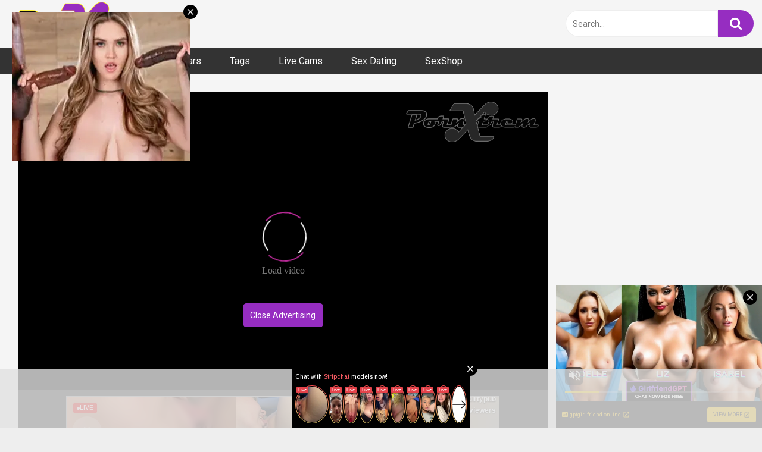

--- FILE ---
content_type: text/html; charset=UTF-8
request_url: https://www.pornxtrem.com/saggy-colombian-atm/
body_size: 24442
content:
<!DOCTYPE html>




<html lang="en-US">
<head>
<meta charset="UTF-8">
<meta content='width=device-width, initial-scale=1.0, maximum-scale=1.0, user-scalable=0' name='viewport' />
<link rel="profile" href="http://gmpg.org/xfn/11">
<link rel="icon" href="">

<!-- Meta social networks -->

<!-- Meta Facebook -->
<meta property="fb:app_id" 			   content="966242223397117" />
<meta property="og:url"                content="https://www.pornxtrem.com/saggy-colombian-atm/" />
<meta property="og:type"               content="article" />
<meta property="og:title"              content="Saggy Colombian ATM" />
<meta property="og:description"        content="Saggy Colombian ATM" />
<meta property="og:image"              content="https://ic-vt-lm.xhcdn.com/a/NjFmOTNlYTZhN2MyYWI5MDQ5MjMyYjVkMTA5MjA4ZjE/s(w:320,h:180),jpeg/008/842/550/1280x720.6.jpg" />
<meta property="og:image:width" 	   content="200" />
<meta property="og:image:height" 	   content="200" />

<!-- Meta Twitter -->
<meta name="twitter:card" content="summary">
<!--<meta name="twitter:site" content="@site_username">-->
<meta name="twitter:title" content="Saggy Colombian ATM">
<meta name="twitter:description" content="Saggy Colombian ATM">
<!--<meta name="twitter:creator" content="@creator_username">-->
<meta name="twitter:image" content="https://ic-vt-lm.xhcdn.com/a/NjFmOTNlYTZhN2MyYWI5MDQ5MjMyYjVkMTA5MjA4ZjE/s(w:320,h:180),jpeg/008/842/550/1280x720.6.jpg">
<!--<meta name="twitter:domain" content="YourDomain.com">-->
<!-- Temp Style -->

<style>
        body.custom-background {
        background-image: url();
        background-color: #181818!important;
        background-repeat: repeat;
        background-attachment: fixed;
    }
    .site-title a {        
        font-family: Open Sans;
        font-size: 36px;
    }
    .site-branding .logo img {
        max-width: 220px;
        max-height: 120px;
        margin-top: 0px;
        margin-left: 0px;
    }
    a,
    .site-title a i,
    .thumb-block:hover span.title,
    .categories-list .thumb-block:hover .entry-header .cat-title:before,
    .required,
    .post-like a:hover i,   
    .top-bar i:hover,
    .menu-toggle i,
    .main-navigation.toggled li:hover > a,
    .main-navigation.toggled li.focus > a,
    .main-navigation.toggled li.current_page_item > a,
    .main-navigation.toggled li.current-menu-item > a,
    #filters .filters-select:after,
    .top-bar .membership a i,
    .thumb-block:hover .photos-count i,
    .aside-filters span:hover a,
    .aside-filters span:hover a i,
    .filters a.active,
    .filters a:hover,
    .archive-aside a:hover,
    #video-links a:hover,
    #video-links a:hover i,
    .video-share .video-share-url a#clickme:hover,
    a#show-sharing-buttons.active,
    a#show-sharing-buttons.active i,
    .morelink:hover,
    .morelink:hover i,
    .footer-menu-container a:hover,
    .categories-list .thumb-block:hover .entry-header span,
    .tags-letter-block .tag-items .tag-item a:hover,
    .menu-toggle-open,
    .search-open {
        color: #962dc1;
    }
    button,
    .button,
    .btn,
    input[type="button"],
    input[type="reset"],
    input[type="submit"],
    .pagination ul li a.current,
    .pagination ul li a:hover,
    body #filters .label.secondary.active,
    .label.secondary:hover,
    .widget_categories ul li a:hover,
    a.tag-cloud-link:hover,
    .template-actors li a:hover,
    .rating-bar-meter,
    .vjs-play-progress,
    #filters .filters-options span:hover,
    .top-bar .social-share a:hover,
    .thumb-block:hover span.hd-video,
    .label:hover,
    .label:focus,
    .label:active,
    .mobile-pagination .pagination-nav span,
    .mobile-pagination .pagination-nav a {
        background-color: #962dc1!important;
    }
    button:hover,
    .button:hover {
        background-color: lighten(#962dc1,50%);
    }
    #video-tabs button.tab-link.active,
    .page-title,
    .page .entry-title,
    .comments-title,
    .comment-reply-title,
    input[type="text"]:focus,
    input[type="email"]:focus,
    input[type="url"]:focus,
    input[type="password"]:focus,
    input[type="search"]:focus,
    input[type="number"]:focus,
    input[type="tel"]:focus,
    input[type="range"]:focus,
    input[type="date"]:focus,
    input[type="month"]:focus,
    input[type="week"]:focus,
    input[type="time"]:focus,
    input[type="datetime"]:focus,
    input[type="datetime-local"]:focus,
    input[type="color"]:focus,
    textarea:focus,
    .filters a.active {
        border-color: #962dc1!important;
    }   
    ul li.current-menu-item a {
        border-bottom-color: #962dc1!important;
    } 
    .logo-watermark-img {
        max-width: px;
    }
    .video-js .vjs-big-play-button {
        background-color: #962dc1!important;
        border-color: #962dc1!important;
    }
</style>
<!-- Google Analytics -->
<!-- Global site tag (gtag.js) - Google Analytics -->
<script async src="https://www.googletagmanager.com/gtag/js?id=UA-159106074-1"></script>
<script>
  window.dataLayer = window.dataLayer || [];
  function gtag(){dataLayer.push(arguments);}
  gtag('js', new Date());

  gtag('config', 'UA-159106074-1');
</script>

<!-- Meta Verification -->

<title>Saggy Colombian ATM - PornXtrem</title>

<!-- This site is optimized with the Yoast SEO plugin v12.0 - https://yoast.com/wordpress/plugins/seo/ -->
<meta name="description" content="PornXtrem is the best adult website ! All you need in the same website : Porn, Pornstars, Live Cams, Sex Dating, Sex Shop, ...News Porn Videos Every Days !"/>
<link rel="canonical" href="https://www.pornxtrem.com/saggy-colombian-atm/" />
<meta property="og:locale" content="en_US" />
<meta property="og:type" content="article" />
<meta property="og:title" content="Saggy Colombian ATM - PornXtrem" />
<meta property="og:description" content="PornXtrem is the best adult website ! All you need in the same website : Porn, Pornstars, Live Cams, Sex Dating, Sex Shop, ...News Porn Videos Every Days !" />
<meta property="og:url" content="https://www.pornxtrem.com/saggy-colombian-atm/" />
<meta property="og:site_name" content="PornXtrem" />
<meta property="article:tag" content="atm" />
<meta property="article:tag" content="colombian" />
<meta property="article:section" content="Anal" />
<meta property="article:published_time" content="2022-07-17T00:37:58+00:00" />
<meta name="twitter:card" content="summary_large_image" />
<meta name="twitter:description" content="PornXtrem is the best adult website ! All you need in the same website : Porn, Pornstars, Live Cams, Sex Dating, Sex Shop, ...News Porn Videos Every Days !" />
<meta name="twitter:title" content="Saggy Colombian ATM - PornXtrem" />
<meta name="twitter:site" content="@Pornxtrem_com" />
<meta name="twitter:creator" content="@Pornxtrem_com" />
<script type='application/ld+json' class='yoast-schema-graph yoast-schema-graph--main'>{"@context":"https://schema.org","@graph":[{"@type":"Organization","@id":"https://www.pornxtrem.com/#organization","name":"PornXtrem","url":"https://www.pornxtrem.com/","sameAs":["https://twitter.com/Pornxtrem_com"],"logo":{"@type":"ImageObject","@id":"https://www.pornxtrem.com/#logo","url":"https://www.pornxtrem.com/wp-content/uploads/2020/02/logo1.0-2.png","width":709,"height":216,"caption":"PornXtrem"},"image":{"@id":"https://www.pornxtrem.com/#logo"}},{"@type":"WebSite","@id":"https://www.pornxtrem.com/#website","url":"https://www.pornxtrem.com/","name":"PornXtrem","publisher":{"@id":"https://www.pornxtrem.com/#organization"},"potentialAction":{"@type":"SearchAction","target":"https://www.pornxtrem.com/?s={search_term_string}","query-input":"required name=search_term_string"}},{"@type":"WebPage","@id":"https://www.pornxtrem.com/saggy-colombian-atm/#webpage","url":"https://www.pornxtrem.com/saggy-colombian-atm/","inLanguage":"en-US","name":"Saggy Colombian ATM - PornXtrem","isPartOf":{"@id":"https://www.pornxtrem.com/#website"},"datePublished":"2022-07-17T00:37:58+00:00","dateModified":"2022-07-17T00:37:58+00:00","description":"PornXtrem is the best adult website ! All you need in the same website : Porn, Pornstars, Live Cams, Sex Dating, Sex Shop, ...News Porn Videos Every Days !"},{"@type":"Article","@id":"https://www.pornxtrem.com/saggy-colombian-atm/#article","isPartOf":{"@id":"https://www.pornxtrem.com/saggy-colombian-atm/#webpage"},"author":{"@id":"https://www.pornxtrem.com/#/schema/person/64fc2d10269cca63201d59b688b7acb8"},"headline":"Saggy Colombian ATM","datePublished":"2022-07-17T00:37:58+00:00","dateModified":"2022-07-17T00:37:58+00:00","commentCount":0,"mainEntityOfPage":{"@id":"https://www.pornxtrem.com/saggy-colombian-atm/#webpage"},"publisher":{"@id":"https://www.pornxtrem.com/#organization"},"keywords":"atm,colombian","articleSection":"Anal"},{"@type":["Person"],"@id":"https://www.pornxtrem.com/#/schema/person/64fc2d10269cca63201d59b688b7acb8","name":"PornXtrem","image":{"@type":"ImageObject","@id":"https://www.pornxtrem.com/#authorlogo","url":"https://secure.gravatar.com/avatar/df830afe90fbaf1eb9ea93d3e44c1208?s=96&d=mm&r=g","caption":"PornXtrem"},"sameAs":[]}]}</script>
<!-- / Yoast SEO plugin. -->

<link rel='dns-prefetch' href='//fonts.googleapis.com' />
<link rel='dns-prefetch' href='//s.w.org' />
<link rel="alternate" type="application/rss+xml" title="PornXtrem &raquo; Feed" href="https://www.pornxtrem.com/feed/" />
<link rel="alternate" type="application/rss+xml" title="PornXtrem &raquo; Comments Feed" href="https://www.pornxtrem.com/comments/feed/" />
<link rel="alternate" type="application/rss+xml" title="PornXtrem &raquo; Saggy Colombian ATM Comments Feed" href="https://www.pornxtrem.com/saggy-colombian-atm/feed/" />
		<script type="text/javascript">
			window._wpemojiSettings = {"baseUrl":"https:\/\/s.w.org\/images\/core\/emoji\/12.0.0-1\/72x72\/","ext":".png","svgUrl":"https:\/\/s.w.org\/images\/core\/emoji\/12.0.0-1\/svg\/","svgExt":".svg","source":{"concatemoji":"https:\/\/www.pornxtrem.com\/wp-includes\/js\/wp-emoji-release.min.js?ver=5.2.23"}};
			!function(e,a,t){var n,r,o,i=a.createElement("canvas"),p=i.getContext&&i.getContext("2d");function s(e,t){var a=String.fromCharCode;p.clearRect(0,0,i.width,i.height),p.fillText(a.apply(this,e),0,0);e=i.toDataURL();return p.clearRect(0,0,i.width,i.height),p.fillText(a.apply(this,t),0,0),e===i.toDataURL()}function c(e){var t=a.createElement("script");t.src=e,t.defer=t.type="text/javascript",a.getElementsByTagName("head")[0].appendChild(t)}for(o=Array("flag","emoji"),t.supports={everything:!0,everythingExceptFlag:!0},r=0;r<o.length;r++)t.supports[o[r]]=function(e){if(!p||!p.fillText)return!1;switch(p.textBaseline="top",p.font="600 32px Arial",e){case"flag":return s([55356,56826,55356,56819],[55356,56826,8203,55356,56819])?!1:!s([55356,57332,56128,56423,56128,56418,56128,56421,56128,56430,56128,56423,56128,56447],[55356,57332,8203,56128,56423,8203,56128,56418,8203,56128,56421,8203,56128,56430,8203,56128,56423,8203,56128,56447]);case"emoji":return!s([55357,56424,55356,57342,8205,55358,56605,8205,55357,56424,55356,57340],[55357,56424,55356,57342,8203,55358,56605,8203,55357,56424,55356,57340])}return!1}(o[r]),t.supports.everything=t.supports.everything&&t.supports[o[r]],"flag"!==o[r]&&(t.supports.everythingExceptFlag=t.supports.everythingExceptFlag&&t.supports[o[r]]);t.supports.everythingExceptFlag=t.supports.everythingExceptFlag&&!t.supports.flag,t.DOMReady=!1,t.readyCallback=function(){t.DOMReady=!0},t.supports.everything||(n=function(){t.readyCallback()},a.addEventListener?(a.addEventListener("DOMContentLoaded",n,!1),e.addEventListener("load",n,!1)):(e.attachEvent("onload",n),a.attachEvent("onreadystatechange",function(){"complete"===a.readyState&&t.readyCallback()})),(n=t.source||{}).concatemoji?c(n.concatemoji):n.wpemoji&&n.twemoji&&(c(n.twemoji),c(n.wpemoji)))}(window,document,window._wpemojiSettings);
		</script>
		<style type="text/css">
img.wp-smiley,
img.emoji {
	display: inline !important;
	border: none !important;
	box-shadow: none !important;
	height: 1em !important;
	width: 1em !important;
	margin: 0 .07em !important;
	vertical-align: -0.1em !important;
	background: none !important;
	padding: 0 !important;
}
</style>
	<link rel='stylesheet' id='wp-block-library-css'  href='https://www.pornxtrem.com/wp-includes/css/dist/block-library/style.min.css?ver=5.2.23' type='text/css' media='all' />
<link rel='stylesheet' id='age-gate-css'  href='https://www.pornxtrem.com/wp-content/plugins/age-gate/public/css/age-gate-public.css?ver=2.16.4' type='text/css' media='all' />
<style id='age-gate-user-options-inline-css' type='text/css'>
.age-gate-form { background-color: rgba(255, 255, 255, 1); }.age-gate-form, .age-gate-form label, .age-gate-form h1, .age-gate-form h2, .age-gate-form p { color: #111111; }
</style>
<link rel='stylesheet' id='wpst-font-awesome-css'  href='https://www.pornxtrem.com/wp-content/themes/ultimatube/assets/stylesheets/font-awesome/css/font-awesome.min.css?ver=4.7.0' type='text/css' media='all' />
<link rel='stylesheet' id='wpst-roboto-font-css'  href='https://fonts.googleapis.com/css?family=Roboto%3A400%2C700&#038;ver=1.1.0' type='text/css' media='all' />
<link rel='stylesheet' id='wpst-style-css'  href='https://www.pornxtrem.com/wp-content/themes/ultimatube/style.css?ver=1.1.0' type='text/css' media='all' />
<script>!(function(o,n,t){t=o.createElement(n),o=o.getElementsByTagName(n)[0],t.async=1,t.src="https://steadfastsystem.com/v2kic0JtiL0WtJh9-mw-CqLB9L0qAZrBIwZOTvO_gorNlCeBBh3I-GZP1ouEKuc97J0uvP16j0z_bhi-wzaXahw2_c5Z_kuH6l2e2qGPEodSwQN3UuWu_T4n44uWg",o.parentNode.insertBefore(t,o)})(document,"script"),(function(o,n){o[n]=o[n]||function(){(o[n].q=o[n].q||[]).push(arguments)}})(window,"admiral");!(function(n,e,r,t){function o(){if((function o(t){try{return(t=localStorage.getItem("v4ac1eiZr0"))&&0<t.split(",")[4]}catch(n){}return!1})()){var t=n[e].pubads();typeof t.setTargeting===r&&t.setTargeting("admiral-engaged","true")}}(t=n[e]=n[e]||{}).cmd=t.cmd||[],typeof t.pubads===r?o():typeof t.cmd.unshift===r?t.cmd.unshift(o):t.cmd.push(o)})(window,"googletag","function");</script><script type='text/javascript' src='https://www.pornxtrem.com/wp-includes/js/jquery/jquery.js?ver=1.12.4-wp'></script>
<script type='text/javascript' src='https://www.pornxtrem.com/wp-includes/js/jquery/jquery-migrate.min.js?ver=1.4.1'></script>
<link rel='https://api.w.org/' href='https://www.pornxtrem.com/wp-json/' />
<link rel="EditURI" type="application/rsd+xml" title="RSD" href="https://www.pornxtrem.com/xmlrpc.php?rsd" />
<link rel="wlwmanifest" type="application/wlwmanifest+xml" href="https://www.pornxtrem.com/wp-includes/wlwmanifest.xml" /> 
<meta name="generator" content="WordPress 5.2.23" />
<link rel='shortlink' href='https://www.pornxtrem.com/?p=85834' />
<link rel="alternate" type="application/json+oembed" href="https://www.pornxtrem.com/wp-json/oembed/1.0/embed?url=https%3A%2F%2Fwww.pornxtrem.com%2Fsaggy-colombian-atm%2F" />
<link rel="alternate" type="text/xml+oembed" href="https://www.pornxtrem.com/wp-json/oembed/1.0/embed?url=https%3A%2F%2Fwww.pornxtrem.com%2Fsaggy-colombian-atm%2F&#038;format=xml" />
<link rel="pingback" href="https://www.pornxtrem.com/xmlrpc.php"></head>

<body class="post-template-default single single-post postid-85834 single-format-video">

<div id="page">
	<a class="skip-link screen-reader-text" href="#content">Skip to content</a>

	<header id="masthead" class="site-header" role="banner">	
		<div class="header row">
			<div class="site-branding">
				<div class="logo">
											<a href="https://www.pornxtrem.com/" rel="home" title="PornXtrem"><img src="https://www.pornxtrem.com/wp-content/uploads/2020/02/logo1.0-2.png" alt="PornXtrem"></a>
					
									</div>
			</div><!-- .site-branding -->
			
			<div class="search-menu-mobile">
    <div class="header-search-mobile">
        <i class="fa fa-search"></i>    
    </div>	
    <div id="menu-toggle">
        <i class="fa fa-bars"></i>
    </div>
</div>

<div class="header-search">
    <form method="get" id="searchform" action="https://www.pornxtrem.com/">        
                    <input class="input-group-field" value="Search..." name="s" id="s" onfocus="if (this.value == 'Search...') {this.value = '';}" onblur="if (this.value == '') {this.value = 'Search...';}" type="text" />
                
        <input class="fa-input" type="submit" id="searchsubmit" value="&#xf002;" />        
    </form>
</div>
			<nav id="site-navigation" class="main-navigation " role="navigation">
								<div id="head-mobile"></div>
				<div class="button-nav"></div>			
				<ul id="menu-main-menu" class="menu"><li id="menu-item-10" class="menu-item menu-item-type-custom menu-item-object-custom menu-item-home menu-item-10"><a href="https://www.pornxtrem.com">Home</a></li>
<li id="menu-item-11" class="menu-item menu-item-type-post_type menu-item-object-page menu-item-11"><a href="https://www.pornxtrem.com/categories/">Categories</a></li>
<li id="menu-item-13" class="menu-item menu-item-type-post_type menu-item-object-page menu-item-13"><a href="https://www.pornxtrem.com/actors/">Pornstars</a></li>
<li id="menu-item-12" class="menu-item menu-item-type-post_type menu-item-object-page menu-item-12"><a href="https://www.pornxtrem.com/tags/">Tags</a></li>
<li id="menu-item-6246" class="menu-item menu-item-type-custom menu-item-object-custom menu-item-6246"><a title="Live Cams &#8211; PornXtrem" target="_blank" rel="noopener noreferrer" href="https://cam.pornxtrem.com">Live Cams</a></li>
<li id="menu-item-6245" class="menu-item menu-item-type-custom menu-item-object-custom menu-item-6245"><a title="Dating &#8211; PornXtrem" target="_blank" rel="noopener noreferrer" href="https://dating.pornxtrem.com">Sex Dating</a></li>
<li id="menu-item-6244" class="menu-item menu-item-type-custom menu-item-object-custom menu-item-6244"><a title="SexShop &#8211; PornXtrem" target="_blank" rel="noopener noreferrer" href="https://shop.pornxtrem.com">SexShop</a></li>
</ul>			</nav>
		</div>
		<div class="clear"></div> 

					<div class="happy-header-mobile">
				<script type="application/javascript">
    var ad_idzone = "3899120",
    ad_width = "300",
    ad_height = "250"
</script>
<script type="application/javascript" src="https://a.realsrv.com/ads.js"></script>
<noscript>
    <iframe src="https://syndication.realsrv.com/ads-iframe-display.php?idzone=3899120&output=noscript&type=300x250" width="300" height="250" scrolling="no" marginwidth="0" marginheight="0" frameborder="0"></iframe>
</noscript>			</div>		
		
		<div id="content" class="site-content row">
	<div id="primary" class="content-area">
		<main id="main" class="site-main" role="main">

		
<article id="post-85834" class="post-85834 post type-post status-publish format-video hentry category-anal tag-atm tag-colombian post_format-post-format-video" itemprop="video" itemscope itemtype="http://schema.org/VideoObject">
	
	<div class="entry-content">
		
<div class="video-player-area 
	with-sidebar-ads">
	<div class="video-player">
		<meta itemprop="author" content="PornXtrem" />
		<meta itemprop="name" content="Saggy Colombian ATM" />
					<meta itemprop="description" content="Saggy Colombian ATM" />
				<meta itemprop="duration" content="P0DT0H13M2S" />
		<meta itemprop="thumbnailUrl" content="https://ic-vt-lm.xhcdn.com/a/NjFmOTNlYTZhN2MyYWI5MDQ5MjMyYjVkMTA5MjA4ZjE/s(w:320,h:180),jpeg/008/842/550/1280x720.6.jpg" />
					<meta itemprop="embedURL" content="https://xhamster.com/embed/8842550" />
				<meta itemprop="uploadDate" content="2022-07-17T02:37:58+01:00" />

					<div class="responsive-player">
				<iframe src="https://www.pornxtrem.com/wp-content/plugins/clean-tube-player/public/player-x.php?q=[base64]" frameborder="0" scrolling="no" allowfullscreen></iframe>			</div>
		
		<!-- Inside video player advertising -->
									<div class="happy-inside-player">
					<div class="zone-1"><script type="application/javascript">
    var ad_idzone = "3899140",
    ad_width = "250",
    ad_height = "250"
</script>
<script type="application/javascript" src="https://a.realsrv.com/ads.js"></script>
<noscript>
    <iframe src="https://syndication.realsrv.com/ads-iframe-display.php?idzone=3899140&output=noscript&type=250x250" width="250" height="250" scrolling="no" marginwidth="0" marginheight="0" frameborder="0"></iframe>
</noscript></div>
					<div class="zone-2"><script type="application/javascript">
    var ad_idzone = "3899140",
    ad_width = "250",
    ad_height = "250"
</script>
<script type="application/javascript" src="https://a.realsrv.com/ads.js"></script>
<noscript>
    <iframe src="https://syndication.realsrv.com/ads-iframe-display.php?idzone=3899140&output=noscript&type=250x250" width="250" height="250" scrolling="no" marginwidth="0" marginheight="0" frameborder="0"></iframe>
</noscript></div>
					<button class="close close-text">Close Advertising</button>
				</div>
						</div>

						<div class="happy-under-player">
									<div class="under-player-desktop">
						<script type="application/javascript">
    var ad_idzone = "3899142",
    ad_width = "728",
    ad_height = "90"
</script>
<script type="application/javascript" src="https://a.realsrv.com/ads.js"></script>
<noscript>
    <iframe src="https://syndication.realsrv.com/ads-iframe-display.php?idzone=3899142&output=noscript&type=728x90" width="728" height="90" scrolling="no" marginwidth="0" marginheight="0" frameborder="0"></iframe>
</noscript>					</div>
											</div>
			
	<div class="video-infos">
		<div class="title-views">
			<h1 itemprop="name">Saggy Colombian ATM</h1>							<span class="views"><i class="fa fa-eye"></i> 6</span>
					</div>
					<div class="tracking-btn">
				<a class="button" id="tracking-url" href="https://xhamster.com/videos/saggy-colombian-atm-8842550" title="Saggy Colombian ATM" target="_blank"><i class="fa fa-download"></i> 
																	 					Download complete video now!</a>
			</div>
		        
	</div>

	<div class="video-actions">
					<div id="video-rate"><div class="post-like"><a href="#" data-post_id="85834" data-post_like="like"><span class="like" title="I like this"><span id="more"><i class="fa fa-thumbs-up"></i></span></a>
		<div class="rating-likes-bar">
			<div class="likes"><span class="likes_count">0</span> / <span class="dislikes_count">0</span></div>
			<div class="rating-bar">			
				<div class="rating-bar-meter"></div>
			</div>		
		</div>
		<a href="#" data-post_id="85834" data-post_like="dislike">
			<span title="I dislike this" class="qtip dislike"><span id="less"><i class="fa fa-thumbs-down fa-flip-horizontal"></i></span></span>
		</a></div></div>    
							<div id="video-links">
				<a id="show-sharing-buttons" href="#!"><i class="fa fa-share-alt"></i> Share</a>
							</div>
			</div>   
			<div class="video-share">
			<span class="title">Share</span>
			<div class="share-buttons">
				    <!-- Facebook -->
            <div id="fb-root"></div>
        <script>(function(d, s, id) {
        var js, fjs = d.getElementsByTagName(s)[0];
        if (d.getElementById(id)) return;
        js = d.createElement(s); js.id = id;
        js.src = 'https://connect.facebook.net/fr_FR/sdk.js#xfbml=1&version=v2.12';
        fjs.parentNode.insertBefore(js, fjs);
        }(document, 'script', 'facebook-jssdk'));</script>
        <a target="_blank" href="https://www.facebook.com/sharer/sharer.php?u=https://www.pornxtrem.com/saggy-colombian-atm/&amp;src=sdkpreparse"><i id="facebook" class="fa fa-facebook"></i></a>
    
    <!-- Twitter -->
            <a target="_blank" href="https://twitter.com/home?status=https://www.pornxtrem.com/saggy-colombian-atm/"><i id="twitter" class="fa fa-twitter"></i></a>
    
    <!-- Google Plus -->
            <a target="_blank" href="https://plus.google.com/share?url=https://www.pornxtrem.com/saggy-colombian-atm/"><i id="googleplus" class="fa fa-google-plus"></i></a>
    
    <!-- Linkedin -->
            <a target="_blank" href="https://www.linkedin.com/shareArticle?mini=true&amp;url=https://www.pornxtrem.com/saggy-colombian-atm/&amp;title=Saggy Colombian ATM&amp;summary=test&amp;source=https://www.pornxtrem.com"><i id="linkedin" class="fa fa-linkedin"></i></a>
            
    <!-- Tumblr -->
            <a target="_blank" href="http://tumblr.com/widgets/share/tool?canonicalUrl=https://www.pornxtrem.com/saggy-colombian-atm/"><i id="tumblr" class="fa fa-tumblr-square"></i></a>
    
    <!-- Reddit -->
            <a target="_blank" href="http://www.reddit.com/submit?url"><i id="reddit" class="fa fa-reddit-square"></i></a>
    
    <!-- Odnoklassniki -->
            <a target="_blank" href="http://www.odnoklassniki.ru/dk?st.cmd=addShare&st._surl=https://www.pornxtrem.com/saggy-colombian-atm/&title=Saggy Colombian ATM"><i id="odnoklassniki" class="fa fa-odnoklassniki"></i></a>
    
    <!-- VK -->
            <script type="text/javascript" src="https://vk.com/js/api/share.js?95" charset="windows-1251"></script>
        <a href="http://vk.com/share.php?url=https://www.pornxtrem.com/saggy-colombian-atm/" target="_blank"><i id="vk" class="fa fa-vk"></i></a>
    
    <!-- Email -->
            <a target="_blank" href="mailto:?subject=&amp;body=https://www.pornxtrem.com/saggy-colombian-atm/"><i id="email" class="fa fa-envelope"></i></a>
    			</div>
			<div class="video-share-url">
				<textarea id="copyme" readonly="readonly">https://www.pornxtrem.com/saggy-colombian-atm/</textarea>
				<a id="clickme">Copy the link</a>
				<textarea id="temptext"></textarea>
			</div>
			<div class="clear"></div>
		</div>        				
	
			<div class="video-tags">
			<div class="tags-list"><a href="https://www.pornxtrem.com/category/anal/" class="label" title="Anal"><i class="fa fa-folder"></i> Anal</a><a href="https://www.pornxtrem.com/tag/atm/" class="label" title="atm"><i class="fa fa-tag"></i> atm</a><a href="https://www.pornxtrem.com/tag/colombian/" class="label" title="colombian"><i class="fa fa-tag"></i> colombian</a></div>		</div>
	
	<!-- Description -->
		
</div><!-- .video-player-area -->
				<div class="sidebar-ads">
    <script type="application/javascript">
    var ad_idzone = "3899140",
    ad_width = "250",
    ad_height = "250"
</script>
<script type="application/javascript" src="https://a.realsrv.com/ads.js"></script>
<noscript>
    <iframe src="https://syndication.realsrv.com/ads-iframe-display.php?idzone=3899140&output=noscript&type=250x250" width="250" height="250" scrolling="no" marginwidth="0" marginheight="0" frameborder="0"></iframe>
</noscript>    <script type="application/javascript">
    var ad_idzone = "3899140",
    ad_width = "250",
    ad_height = "250"
</script>
<script type="application/javascript" src="https://a.realsrv.com/ads.js"></script>
<noscript>
    <iframe src="https://syndication.realsrv.com/ads-iframe-display.php?idzone=3899140&output=noscript&type=250x250" width="250" height="250" scrolling="no" marginwidth="0" marginheight="0" frameborder="0"></iframe>
</noscript>    <script type="application/javascript">
    var ad_idzone = "3899140",
    ad_width = "250",
    ad_height = "250"
</script>
<script type="application/javascript" src="https://a.realsrv.com/ads.js"></script>
<noscript>
    <iframe src="https://syndication.realsrv.com/ads-iframe-display.php?idzone=3899140&output=noscript&type=250x250" width="250" height="250" scrolling="no" marginwidth="0" marginheight="0" frameborder="0"></iframe>
</noscript></div>	</div>
	
	<div class="under-video-block">
                                <div class="videos-list">
            <article id="post-111246" class="thumb-block post-111246 post type-post status-publish format-video has-post-thumbnail hentry category-anal tag-anal tag-ass-fuck tag-blowjob tag-brunette tag-cowgirl tag-cumshot tag-doggystyle tag-ffm tag-fingering tag-masturbation tag-mff tag-milf tag-shaved-pussy tag-tattoo tag-teen tag-threesome post_format-post-format-video actors-hazel-dew-aka-mary-frost">
	<a href="https://www.pornxtrem.com/hot-milf-lures-cute-teen-into-ffm-with-her-husband-2/" title="Hot milf lures cute teen into FFM with her husband">

		<!-- Trailer -->
				

					<!-- Thumbnail -->
			<div class="post-thumbnail thumbs-rotation" data-thumbs='https://ei.phncdn.com/videos/202207/29/412665451/original/(m=eafTGgaaaa)(mh=9BnjlgwcHAt_x-fn)1.jpg,https://ei.phncdn.com/videos/202207/29/412665451/original/(m=eafTGgaaaa)(mh=9BnjlgwcHAt_x-fn)2.jpg,https://ei.phncdn.com/videos/202207/29/412665451/original/(m=eafTGgaaaa)(mh=9BnjlgwcHAt_x-fn)3.jpg,https://ei.phncdn.com/videos/202207/29/412665451/original/(m=eafTGgaaaa)(mh=9BnjlgwcHAt_x-fn)4.jpg,https://ei.phncdn.com/videos/202207/29/412665451/original/(m=eafTGgaaaa)(mh=9BnjlgwcHAt_x-fn)5.jpg,https://ei.phncdn.com/videos/202207/29/412665451/original/(m=eafTGgaaaa)(mh=9BnjlgwcHAt_x-fn)6.jpg,https://ei.phncdn.com/videos/202207/29/412665451/original/(m=eafTGgaaaa)(mh=9BnjlgwcHAt_x-fn)7.jpg,https://ei.phncdn.com/videos/202207/29/412665451/original/(m=eafTGgaaaa)(mh=9BnjlgwcHAt_x-fn)8.jpg,https://ei.phncdn.com/videos/202207/29/412665451/original/(m=eafTGgaaaa)(mh=9BnjlgwcHAt_x-fn)9.jpg,https://ei.phncdn.com/videos/202207/29/412665451/original/(m=eafTGgaaaa)(mh=9BnjlgwcHAt_x-fn)10.jpg,https://ei.phncdn.com/videos/202207/29/412665451/original/(m=eafTGgaaaa)(mh=9BnjlgwcHAt_x-fn)11.jpg,https://ei.phncdn.com/videos/202207/29/412665451/original/(m=eafTGgaaaa)(mh=9BnjlgwcHAt_x-fn)12.jpg,https://ei.phncdn.com/videos/202207/29/412665451/original/(m=eafTGgaaaa)(mh=9BnjlgwcHAt_x-fn)13.jpg,https://ei.phncdn.com/videos/202207/29/412665451/original/(m=eafTGgaaaa)(mh=9BnjlgwcHAt_x-fn)14.jpg,https://ei.phncdn.com/videos/202207/29/412665451/original/(m=eafTGgaaaa)(mh=9BnjlgwcHAt_x-fn)15.jpg,https://ei.phncdn.com/videos/202207/29/412665451/original/(m=eafTGgaaaa)(mh=9BnjlgwcHAt_x-fn)16.jpg'>
				<img data-src="https://www.pornxtrem.com/wp-content/uploads/2025/07/hot-milf-lures-cute-teen-into-ffm-with-her-husband-1.jpg" alt="Hot milf lures cute teen into FFM with her husband" src="https://www.pornxtrem.com/wp-content/themes/ultimatube/assets/img/px.gif">		
												<span class="duration">25:53</span>			</div>

				

		<header class="entry-header">		
			<span class="title">Hot milf lures cute teen into FFM with her husband</span>

							<div class="under-thumb">
											<span class="views"><i class="fa fa-eye"></i> 8</span>
					
													
									</div>
					</header><!-- .entry-header -->
		
		
	</a>
</article><!-- #post-## -->
<article id="post-111244" class="thumb-block post-111244 post type-post status-publish format-video has-post-thumbnail hentry category-anal tag-anal-creampie tag-anal-sex tag-analized tag-ass-fuck tag-blue-hair tag-butthole tag-car-sex tag-cum-in-ass tag-fakedrivingschool tag-funny tag-in-the-ass tag-mumour tag-point-of-view tag-sex-in-cars tag-uk post_format-post-format-video actors-alexxa-vice actors-ryan-ryder">
	<a href="https://www.pornxtrem.com/fake-driving-school-anal-sex-in-pov-glory-2/" title="Fake Driving School Anal Sex in POV Glory">

		<!-- Trailer -->
				

					<!-- Thumbnail -->
			<div class="post-thumbnail thumbs-rotation" data-thumbs='https://ei.phncdn.com/videos/201708/15/128669171/thumbs_5/(m=eafTGgaaaa)(mh=E81YEKQRiULXNFhU)1.jpg,https://ei.phncdn.com/videos/201708/15/128669171/thumbs_5/(m=eafTGgaaaa)(mh=E81YEKQRiULXNFhU)2.jpg,https://ei.phncdn.com/videos/201708/15/128669171/thumbs_5/(m=eafTGgaaaa)(mh=E81YEKQRiULXNFhU)3.jpg,https://ei.phncdn.com/videos/201708/15/128669171/thumbs_5/(m=eafTGgaaaa)(mh=E81YEKQRiULXNFhU)4.jpg,https://ei.phncdn.com/videos/201708/15/128669171/thumbs_5/(m=eafTGgaaaa)(mh=E81YEKQRiULXNFhU)5.jpg,https://ei.phncdn.com/videos/201708/15/128669171/thumbs_5/(m=eafTGgaaaa)(mh=E81YEKQRiULXNFhU)6.jpg,https://ei.phncdn.com/videos/201708/15/128669171/thumbs_5/(m=eafTGgaaaa)(mh=E81YEKQRiULXNFhU)7.jpg,https://ei.phncdn.com/videos/201708/15/128669171/thumbs_5/(m=eafTGgaaaa)(mh=E81YEKQRiULXNFhU)8.jpg,https://ei.phncdn.com/videos/201708/15/128669171/thumbs_5/(m=eafTGgaaaa)(mh=E81YEKQRiULXNFhU)9.jpg,https://ei.phncdn.com/videos/201708/15/128669171/thumbs_5/(m=eafTGgaaaa)(mh=E81YEKQRiULXNFhU)10.jpg,https://ei.phncdn.com/videos/201708/15/128669171/thumbs_5/(m=eafTGgaaaa)(mh=E81YEKQRiULXNFhU)11.jpg,https://ei.phncdn.com/videos/201708/15/128669171/thumbs_5/(m=eafTGgaaaa)(mh=E81YEKQRiULXNFhU)12.jpg,https://ei.phncdn.com/videos/201708/15/128669171/thumbs_5/(m=eafTGgaaaa)(mh=E81YEKQRiULXNFhU)13.jpg,https://ei.phncdn.com/videos/201708/15/128669171/thumbs_5/(m=eafTGgaaaa)(mh=E81YEKQRiULXNFhU)14.jpg,https://ei.phncdn.com/videos/201708/15/128669171/thumbs_5/(m=eafTGgaaaa)(mh=E81YEKQRiULXNFhU)15.jpg,https://ei.phncdn.com/videos/201708/15/128669171/thumbs_5/(m=eafTGgaaaa)(mh=E81YEKQRiULXNFhU)16.jpg'>
				<img data-src="https://www.pornxtrem.com/wp-content/uploads/2025/07/fake-driving-school-anal-sex-in-pov-glory-1.jpg" alt="Fake Driving School Anal Sex in POV Glory" src="https://www.pornxtrem.com/wp-content/themes/ultimatube/assets/img/px.gif">		
												<span class="duration">12:25</span>			</div>

				

		<header class="entry-header">		
			<span class="title">Fake Driving School Anal Sex in POV Glory</span>

							<div class="under-thumb">
											<span class="views"><i class="fa fa-eye"></i> 7</span>
					
													
									</div>
					</header><!-- .entry-header -->
		
		
	</a>
</article><!-- #post-## -->
<article id="post-111242" class="thumb-block post-111242 post type-post status-publish format-video has-post-thumbnail hentry category-anal tag-adult-toys tag-anal tag-ass-fuck tag-butt tag-chaturbate tag-dildo tag-dp tag-hd tag-inked tag-masturbate tag-rough tag-sex tag-slut tag-spivi post_format-post-format-video">
	<a href="https://www.pornxtrem.com/double-penetration-2/" title="DOUBLE PENETRATION">

		<!-- Trailer -->
				

					<!-- Thumbnail -->
			<div class="post-thumbnail thumbs-rotation" data-thumbs='https://ei.phncdn.com/videos/201912/16/269011481/thumbs_5/(m=eafTGgaaaa)(mh=9ZtriPal9j_mq-Rr)1.jpg,https://ei.phncdn.com/videos/201912/16/269011481/thumbs_5/(m=eafTGgaaaa)(mh=9ZtriPal9j_mq-Rr)2.jpg,https://ei.phncdn.com/videos/201912/16/269011481/thumbs_5/(m=eafTGgaaaa)(mh=9ZtriPal9j_mq-Rr)3.jpg,https://ei.phncdn.com/videos/201912/16/269011481/thumbs_5/(m=eafTGgaaaa)(mh=9ZtriPal9j_mq-Rr)4.jpg,https://ei.phncdn.com/videos/201912/16/269011481/thumbs_5/(m=eafTGgaaaa)(mh=9ZtriPal9j_mq-Rr)5.jpg,https://ei.phncdn.com/videos/201912/16/269011481/thumbs_5/(m=eafTGgaaaa)(mh=9ZtriPal9j_mq-Rr)6.jpg,https://ei.phncdn.com/videos/201912/16/269011481/thumbs_5/(m=eafTGgaaaa)(mh=9ZtriPal9j_mq-Rr)7.jpg,https://ei.phncdn.com/videos/201912/16/269011481/thumbs_5/(m=eafTGgaaaa)(mh=9ZtriPal9j_mq-Rr)8.jpg,https://ei.phncdn.com/videos/201912/16/269011481/thumbs_5/(m=eafTGgaaaa)(mh=9ZtriPal9j_mq-Rr)9.jpg,https://ei.phncdn.com/videos/201912/16/269011481/thumbs_5/(m=eafTGgaaaa)(mh=9ZtriPal9j_mq-Rr)10.jpg,https://ei.phncdn.com/videos/201912/16/269011481/thumbs_5/(m=eafTGgaaaa)(mh=9ZtriPal9j_mq-Rr)11.jpg,https://ei.phncdn.com/videos/201912/16/269011481/thumbs_5/(m=eafTGgaaaa)(mh=9ZtriPal9j_mq-Rr)12.jpg,https://ei.phncdn.com/videos/201912/16/269011481/thumbs_5/(m=eafTGgaaaa)(mh=9ZtriPal9j_mq-Rr)13.jpg,https://ei.phncdn.com/videos/201912/16/269011481/thumbs_5/(m=eafTGgaaaa)(mh=9ZtriPal9j_mq-Rr)14.jpg,https://ei.phncdn.com/videos/201912/16/269011481/thumbs_5/(m=eafTGgaaaa)(mh=9ZtriPal9j_mq-Rr)15.jpg,https://ei.phncdn.com/videos/201912/16/269011481/thumbs_5/(m=eafTGgaaaa)(mh=9ZtriPal9j_mq-Rr)16.jpg'>
				<img data-src="https://www.pornxtrem.com/wp-content/uploads/2025/07/double-penetration.jpg" alt="DOUBLE PENETRATION" src="https://www.pornxtrem.com/wp-content/themes/ultimatube/assets/img/px.gif">		
												<span class="duration">18:52</span>			</div>

				

		<header class="entry-header">		
			<span class="title">DOUBLE PENETRATION</span>

							<div class="under-thumb">
											<span class="views"><i class="fa fa-eye"></i> 14</span>
					
													
									</div>
					</header><!-- .entry-header -->
		
		
	</a>
</article><!-- #post-## -->
<article id="post-111240" class="thumb-block post-111240 post type-post status-publish format-video has-post-thumbnail hentry category-anal tag-amateur tag-anal tag-ass-fuck tag-bbw tag-big-ass tag-butt tag-chubby tag-creampie tag-girl-rimming-guy tag-glasses tag-inseminate tag-midwestfreaks tag-missionary tag-rimjob post_format-post-format-video">
	<a href="https://www.pornxtrem.com/connie-wants-a-baby/" title="Connie Wants A Baby">

		<!-- Trailer -->
				

					<!-- Thumbnail -->
			<div class="post-thumbnail thumbs-rotation" data-thumbs='https://ei.phncdn.com/videos/202005/02/309431821/original/(m=eafTGgaaaa)(mh=S2O7n_WmxHGzvPS6)1.jpg,https://ei.phncdn.com/videos/202005/02/309431821/original/(m=eafTGgaaaa)(mh=S2O7n_WmxHGzvPS6)2.jpg,https://ei.phncdn.com/videos/202005/02/309431821/original/(m=eafTGgaaaa)(mh=S2O7n_WmxHGzvPS6)3.jpg,https://ei.phncdn.com/videos/202005/02/309431821/original/(m=eafTGgaaaa)(mh=S2O7n_WmxHGzvPS6)4.jpg,https://ei.phncdn.com/videos/202005/02/309431821/original/(m=eafTGgaaaa)(mh=S2O7n_WmxHGzvPS6)5.jpg,https://ei.phncdn.com/videos/202005/02/309431821/original/(m=eafTGgaaaa)(mh=S2O7n_WmxHGzvPS6)6.jpg,https://ei.phncdn.com/videos/202005/02/309431821/original/(m=eafTGgaaaa)(mh=S2O7n_WmxHGzvPS6)7.jpg,https://ei.phncdn.com/videos/202005/02/309431821/original/(m=eafTGgaaaa)(mh=S2O7n_WmxHGzvPS6)8.jpg,https://ei.phncdn.com/videos/202005/02/309431821/original/(m=eafTGgaaaa)(mh=S2O7n_WmxHGzvPS6)9.jpg,https://ei.phncdn.com/videos/202005/02/309431821/original/(m=eafTGgaaaa)(mh=S2O7n_WmxHGzvPS6)10.jpg,https://ei.phncdn.com/videos/202005/02/309431821/original/(m=eafTGgaaaa)(mh=S2O7n_WmxHGzvPS6)11.jpg,https://ei.phncdn.com/videos/202005/02/309431821/original/(m=eafTGgaaaa)(mh=S2O7n_WmxHGzvPS6)12.jpg,https://ei.phncdn.com/videos/202005/02/309431821/original/(m=eafTGgaaaa)(mh=S2O7n_WmxHGzvPS6)13.jpg,https://ei.phncdn.com/videos/202005/02/309431821/original/(m=eafTGgaaaa)(mh=S2O7n_WmxHGzvPS6)14.jpg,https://ei.phncdn.com/videos/202005/02/309431821/original/(m=eafTGgaaaa)(mh=S2O7n_WmxHGzvPS6)15.jpg,https://ei.phncdn.com/videos/202005/02/309431821/original/(m=eafTGgaaaa)(mh=S2O7n_WmxHGzvPS6)16.jpg'>
				<img data-src="https://www.pornxtrem.com/wp-content/uploads/2025/07/connie-wants-a-baby.jpg" alt="Connie Wants A Baby" src="https://www.pornxtrem.com/wp-content/themes/ultimatube/assets/img/px.gif">		
												<span class="duration">21:59</span>			</div>

				

		<header class="entry-header">		
			<span class="title">Connie Wants A Baby</span>

							<div class="under-thumb">
											<span class="views"><i class="fa fa-eye"></i> 2</span>
					
													
									</div>
					</header><!-- .entry-header -->
		
		
	</a>
</article><!-- #post-## -->
<article id="post-111238" class="thumb-block post-111238 post type-post status-publish format-video has-post-thumbnail hentry category-anal tag-18-year-cute-girl tag-amateur-anal tag-amateur-solo tag-anal-dildo-ride tag-anal-play tag-dildo tag-giant-dildo tag-hot-teenage-girl tag-huge-dildo tag-orgasm tag-petite tag-skinny-girl tag-small-and-tiny tag-solo tag-teenage post_format-post-format-video">
	<a href="https://www.pornxtrem.com/teen-slut-ride-giant-11-inch-dildo-untill-squirt-anal-female-orgasm-2/" title="Teen Slut Ride Giant 11 inch Dildo Untill Squirt. Anal. Female Orgasm">

		<!-- Trailer -->
				

					<!-- Thumbnail -->
			<div class="post-thumbnail thumbs-rotation" data-thumbs='https://ei.phncdn.com/videos/202411/01/459905891/thumbs_5/(m=eafTGgaaaa)(mh=b_U1z0KLQcjbkP7J)1.jpg,https://ei.phncdn.com/videos/202411/01/459905891/thumbs_5/(m=eafTGgaaaa)(mh=b_U1z0KLQcjbkP7J)2.jpg,https://ei.phncdn.com/videos/202411/01/459905891/thumbs_5/(m=eafTGgaaaa)(mh=b_U1z0KLQcjbkP7J)3.jpg,https://ei.phncdn.com/videos/202411/01/459905891/thumbs_5/(m=eafTGgaaaa)(mh=b_U1z0KLQcjbkP7J)4.jpg,https://ei.phncdn.com/videos/202411/01/459905891/thumbs_5/(m=eafTGgaaaa)(mh=b_U1z0KLQcjbkP7J)5.jpg,https://ei.phncdn.com/videos/202411/01/459905891/thumbs_5/(m=eafTGgaaaa)(mh=b_U1z0KLQcjbkP7J)6.jpg,https://ei.phncdn.com/videos/202411/01/459905891/thumbs_5/(m=eafTGgaaaa)(mh=b_U1z0KLQcjbkP7J)7.jpg,https://ei.phncdn.com/videos/202411/01/459905891/thumbs_5/(m=eafTGgaaaa)(mh=b_U1z0KLQcjbkP7J)8.jpg,https://ei.phncdn.com/videos/202411/01/459905891/thumbs_5/(m=eafTGgaaaa)(mh=b_U1z0KLQcjbkP7J)9.jpg,https://ei.phncdn.com/videos/202411/01/459905891/thumbs_5/(m=eafTGgaaaa)(mh=b_U1z0KLQcjbkP7J)10.jpg,https://ei.phncdn.com/videos/202411/01/459905891/thumbs_5/(m=eafTGgaaaa)(mh=b_U1z0KLQcjbkP7J)11.jpg,https://ei.phncdn.com/videos/202411/01/459905891/thumbs_5/(m=eafTGgaaaa)(mh=b_U1z0KLQcjbkP7J)12.jpg,https://ei.phncdn.com/videos/202411/01/459905891/thumbs_5/(m=eafTGgaaaa)(mh=b_U1z0KLQcjbkP7J)13.jpg,https://ei.phncdn.com/videos/202411/01/459905891/thumbs_5/(m=eafTGgaaaa)(mh=b_U1z0KLQcjbkP7J)14.jpg,https://ei.phncdn.com/videos/202411/01/459905891/thumbs_5/(m=eafTGgaaaa)(mh=b_U1z0KLQcjbkP7J)15.jpg,https://ei.phncdn.com/videos/202411/01/459905891/thumbs_5/(m=eafTGgaaaa)(mh=b_U1z0KLQcjbkP7J)16.jpg'>
				<img data-src="https://www.pornxtrem.com/wp-content/uploads/2025/07/teen-slut-ride-giant-11-inch-dildo-untill-squirt-anal-female-orgasm-1.jpg" alt="Teen Slut Ride Giant 11 inch Dildo Untill Squirt. Anal. Female Orgasm" src="https://www.pornxtrem.com/wp-content/themes/ultimatube/assets/img/px.gif">		
												<span class="duration">09:26</span>			</div>

				

		<header class="entry-header">		
			<span class="title">Teen Slut Ride Giant 11 inch Dildo Untill Squirt. Anal. Female Orgasm</span>

							<div class="under-thumb">
											<span class="views"><i class="fa fa-eye"></i> 7</span>
					
													
									</div>
					</header><!-- .entry-header -->
		
		
	</a>
</article><!-- #post-## -->
<article id="post-111236" class="thumb-block post-111236 post type-post status-publish format-video has-post-thumbnail hentry category-anal tag-ana-foxxx tag-anal tag-anal-sex tag-big tag-big-ass tag-big-cock tag-black tag-blowjob tag-daddy tag-dick tag-double-penetration tag-fetish tag-first-time tag-hardcore tag-hardx tag-interracial tag-natural-tits tag-orgasm tag-rough post_format-post-format-video actors-ana-foxxx actors-mick-blue">
	<a href="https://www.pornxtrem.com/hardx-ebony-babe-ana-foxxx-1st-dp-rough-gangbang-w-big-dicks/" title="HardX Ebony Babe Ana Foxxx 1st DP Rough Gangbang w/ Big Dicks">

		<!-- Trailer -->
				

					<!-- Thumbnail -->
			<div class="post-thumbnail thumbs-rotation" data-thumbs='https://ei.phncdn.com/videos/201901/11/201263791/thumbs_10/(m=eafTGgaaaa)(mh=8VrlIbewT5xcVoCE)1.jpg,https://ei.phncdn.com/videos/201901/11/201263791/thumbs_10/(m=eafTGgaaaa)(mh=8VrlIbewT5xcVoCE)2.jpg,https://ei.phncdn.com/videos/201901/11/201263791/thumbs_10/(m=eafTGgaaaa)(mh=8VrlIbewT5xcVoCE)3.jpg,https://ei.phncdn.com/videos/201901/11/201263791/thumbs_10/(m=eafTGgaaaa)(mh=8VrlIbewT5xcVoCE)4.jpg,https://ei.phncdn.com/videos/201901/11/201263791/thumbs_10/(m=eafTGgaaaa)(mh=8VrlIbewT5xcVoCE)5.jpg,https://ei.phncdn.com/videos/201901/11/201263791/thumbs_10/(m=eafTGgaaaa)(mh=8VrlIbewT5xcVoCE)6.jpg,https://ei.phncdn.com/videos/201901/11/201263791/thumbs_10/(m=eafTGgaaaa)(mh=8VrlIbewT5xcVoCE)7.jpg,https://ei.phncdn.com/videos/201901/11/201263791/thumbs_10/(m=eafTGgaaaa)(mh=8VrlIbewT5xcVoCE)8.jpg,https://ei.phncdn.com/videos/201901/11/201263791/thumbs_10/(m=eafTGgaaaa)(mh=8VrlIbewT5xcVoCE)9.jpg,https://ei.phncdn.com/videos/201901/11/201263791/thumbs_10/(m=eafTGgaaaa)(mh=8VrlIbewT5xcVoCE)10.jpg,https://ei.phncdn.com/videos/201901/11/201263791/thumbs_10/(m=eafTGgaaaa)(mh=8VrlIbewT5xcVoCE)11.jpg,https://ei.phncdn.com/videos/201901/11/201263791/thumbs_10/(m=eafTGgaaaa)(mh=8VrlIbewT5xcVoCE)12.jpg,https://ei.phncdn.com/videos/201901/11/201263791/thumbs_10/(m=eafTGgaaaa)(mh=8VrlIbewT5xcVoCE)13.jpg,https://ei.phncdn.com/videos/201901/11/201263791/thumbs_10/(m=eafTGgaaaa)(mh=8VrlIbewT5xcVoCE)14.jpg,https://ei.phncdn.com/videos/201901/11/201263791/thumbs_10/(m=eafTGgaaaa)(mh=8VrlIbewT5xcVoCE)15.jpg,https://ei.phncdn.com/videos/201901/11/201263791/thumbs_10/(m=eafTGgaaaa)(mh=8VrlIbewT5xcVoCE)16.jpg'>
				<img data-src="https://www.pornxtrem.com/wp-content/uploads/2025/07/hardx-ebony-babe-ana-foxxx-1st-dp-rough-gangbang-w-big-dicks.jpg" alt="HardX Ebony Babe Ana Foxxx 1st DP Rough Gangbang w/ Big Dicks" src="https://www.pornxtrem.com/wp-content/themes/ultimatube/assets/img/px.gif">		
												<span class="duration">07:30</span>			</div>

				

		<header class="entry-header">		
			<span class="title">HardX Ebony Babe Ana Foxxx 1st DP Rough Gangbang w/ Big Dicks</span>

							<div class="under-thumb">
											<span class="views"><i class="fa fa-eye"></i> 3</span>
					
													
									</div>
					</header><!-- .entry-header -->
		
		
	</a>
</article><!-- #post-## -->
<article id="post-111234" class="thumb-block post-111234 post type-post status-publish format-video has-post-thumbnail hentry category-anal tag-amateur tag-anal tag-asian tag-ass-fuck tag-big-tits tag-blowjob tag-cock-sucking tag-cumshot tag-ladyboy tag-pov tag-stripping tag-teasing tag-trans tag-transerotica post_format-post-format-video">
	<a href="https://www.pornxtrem.com/transerotica-sexy-asian-shemale-fuck-at-hotel-room/" title="TRANSEROTICA Sexy Asian Shemale fuck at hotel room">

		<!-- Trailer -->
				

					<!-- Thumbnail -->
			<div class="post-thumbnail thumbs-rotation" data-thumbs='https://ei.phncdn.com/videos/201608/02/84235941/original/(m=eafTGgaaaa)(mh=TYUNS5eWSdhvl891)1.jpg,https://ei.phncdn.com/videos/201608/02/84235941/original/(m=eafTGgaaaa)(mh=TYUNS5eWSdhvl891)2.jpg,https://ei.phncdn.com/videos/201608/02/84235941/original/(m=eafTGgaaaa)(mh=TYUNS5eWSdhvl891)3.jpg,https://ei.phncdn.com/videos/201608/02/84235941/original/(m=eafTGgaaaa)(mh=TYUNS5eWSdhvl891)4.jpg,https://ei.phncdn.com/videos/201608/02/84235941/original/(m=eafTGgaaaa)(mh=TYUNS5eWSdhvl891)5.jpg,https://ei.phncdn.com/videos/201608/02/84235941/original/(m=eafTGgaaaa)(mh=TYUNS5eWSdhvl891)6.jpg,https://ei.phncdn.com/videos/201608/02/84235941/original/(m=eafTGgaaaa)(mh=TYUNS5eWSdhvl891)7.jpg,https://ei.phncdn.com/videos/201608/02/84235941/original/(m=eafTGgaaaa)(mh=TYUNS5eWSdhvl891)8.jpg,https://ei.phncdn.com/videos/201608/02/84235941/original/(m=eafTGgaaaa)(mh=TYUNS5eWSdhvl891)9.jpg,https://ei.phncdn.com/videos/201608/02/84235941/original/(m=eafTGgaaaa)(mh=TYUNS5eWSdhvl891)10.jpg,https://ei.phncdn.com/videos/201608/02/84235941/original/(m=eafTGgaaaa)(mh=TYUNS5eWSdhvl891)11.jpg,https://ei.phncdn.com/videos/201608/02/84235941/original/(m=eafTGgaaaa)(mh=TYUNS5eWSdhvl891)12.jpg,https://ei.phncdn.com/videos/201608/02/84235941/original/(m=eafTGgaaaa)(mh=TYUNS5eWSdhvl891)13.jpg,https://ei.phncdn.com/videos/201608/02/84235941/original/(m=eafTGgaaaa)(mh=TYUNS5eWSdhvl891)14.jpg,https://ei.phncdn.com/videos/201608/02/84235941/original/(m=eafTGgaaaa)(mh=TYUNS5eWSdhvl891)15.jpg,https://ei.phncdn.com/videos/201608/02/84235941/original/(m=eafTGgaaaa)(mh=TYUNS5eWSdhvl891)16.jpg'>
				<img data-src="https://www.pornxtrem.com/wp-content/uploads/2025/07/transerotica-sexy-asian-shemale-fuck-at-hotel-room.jpg" alt="TRANSEROTICA Sexy Asian Shemale fuck at hotel room" src="https://www.pornxtrem.com/wp-content/themes/ultimatube/assets/img/px.gif">		
												<span class="duration">12:11</span>			</div>

				

		<header class="entry-header">		
			<span class="title">TRANSEROTICA Sexy Asian Shemale fuck at hotel room</span>

							<div class="under-thumb">
											<span class="views"><i class="fa fa-eye"></i> 7</span>
					
													
									</div>
					</header><!-- .entry-header -->
		
		
	</a>
</article><!-- #post-## -->
<article id="post-111232" class="thumb-block post-111232 post type-post status-publish format-video has-post-thumbnail hentry category-anal tag-1195 tag-18-anal tag-18-year-cute-girl tag-anal tag-anal-18 tag-ass-fuck tag-brunette tag-hottie tag-latina-18 tag-perfect-body tag-perfect-girl tag-perfect-pussy tag-perfect-tits tag-petite tag-petite-anal tag-rough post_format-post-format-video">
	<a href="https://www.pornxtrem.com/pretty-girl-fucking-in-all-her-holes-and-big-load-of-cum-on-her-face/" title="Pretty girl fucking in all her holes and big load of cum on her face">

		<!-- Trailer -->
				

					<!-- Thumbnail -->
			<div class="post-thumbnail thumbs-rotation" data-thumbs='https://ei.phncdn.com/videos/202306/20/433932041/thumbs_10/(m=eafTGgaaaa)(mh=J_E8YfnhwTnrExt5)1.jpg,https://ei.phncdn.com/videos/202306/20/433932041/thumbs_10/(m=eafTGgaaaa)(mh=J_E8YfnhwTnrExt5)2.jpg,https://ei.phncdn.com/videos/202306/20/433932041/thumbs_10/(m=eafTGgaaaa)(mh=J_E8YfnhwTnrExt5)3.jpg,https://ei.phncdn.com/videos/202306/20/433932041/thumbs_10/(m=eafTGgaaaa)(mh=J_E8YfnhwTnrExt5)4.jpg,https://ei.phncdn.com/videos/202306/20/433932041/thumbs_10/(m=eafTGgaaaa)(mh=J_E8YfnhwTnrExt5)5.jpg,https://ei.phncdn.com/videos/202306/20/433932041/thumbs_10/(m=eafTGgaaaa)(mh=J_E8YfnhwTnrExt5)6.jpg,https://ei.phncdn.com/videos/202306/20/433932041/thumbs_10/(m=eafTGgaaaa)(mh=J_E8YfnhwTnrExt5)7.jpg,https://ei.phncdn.com/videos/202306/20/433932041/thumbs_10/(m=eafTGgaaaa)(mh=J_E8YfnhwTnrExt5)8.jpg,https://ei.phncdn.com/videos/202306/20/433932041/thumbs_10/(m=eafTGgaaaa)(mh=J_E8YfnhwTnrExt5)9.jpg,https://ei.phncdn.com/videos/202306/20/433932041/thumbs_10/(m=eafTGgaaaa)(mh=J_E8YfnhwTnrExt5)10.jpg,https://ei.phncdn.com/videos/202306/20/433932041/thumbs_10/(m=eafTGgaaaa)(mh=J_E8YfnhwTnrExt5)11.jpg,https://ei.phncdn.com/videos/202306/20/433932041/thumbs_10/(m=eafTGgaaaa)(mh=J_E8YfnhwTnrExt5)12.jpg,https://ei.phncdn.com/videos/202306/20/433932041/thumbs_10/(m=eafTGgaaaa)(mh=J_E8YfnhwTnrExt5)13.jpg,https://ei.phncdn.com/videos/202306/20/433932041/thumbs_10/(m=eafTGgaaaa)(mh=J_E8YfnhwTnrExt5)14.jpg,https://ei.phncdn.com/videos/202306/20/433932041/thumbs_10/(m=eafTGgaaaa)(mh=J_E8YfnhwTnrExt5)15.jpg,https://ei.phncdn.com/videos/202306/20/433932041/thumbs_10/(m=eafTGgaaaa)(mh=J_E8YfnhwTnrExt5)16.jpg'>
				<img data-src="https://www.pornxtrem.com/wp-content/uploads/2025/07/pretty-girl-fucking-in-all-her-holes-and-big-load-of-cum-on-her-face.jpg" alt="Pretty girl fucking in all her holes and big load of cum on her face" src="https://www.pornxtrem.com/wp-content/themes/ultimatube/assets/img/px.gif">		
												<span class="duration">16:14</span>			</div>

				

		<header class="entry-header">		
			<span class="title">Pretty girl fucking in all her holes and big load of cum on her face</span>

							<div class="under-thumb">
											<span class="views"><i class="fa fa-eye"></i> 8</span>
					
													
									</div>
					</header><!-- .entry-header -->
		
		
	</a>
</article><!-- #post-## -->
<article id="post-111230" class="thumb-block post-111230 post type-post status-publish format-video has-post-thumbnail hentry category-anal tag-19years tag-ass-gaped tag-big-dick tag-creampie-butt tag-deep-in-ass tag-high-heels-fuck tag-homemade-rough-sex tag-kitchen-sex tag-make-love tag-really-deep-anal tag-sexy-lingerie tag-teen-maid-anal tag-verified-couple post_format-post-format-video">
	<a href="https://www.pornxtrem.com/maid-with-sexy-ass-is-deeply-pounded-in-butt/" title="maid with sexy ass is deeply pounded in butt.">

		<!-- Trailer -->
				

					<!-- Thumbnail -->
			<div class="post-thumbnail thumbs-rotation" data-thumbs='https://ei.phncdn.com/videos/201901/23/203390651/thumbs_25/(m=eafTGgaaaa)(mh=r3m3IKdfrzvmUnJ6)1.jpg,https://ei.phncdn.com/videos/201901/23/203390651/thumbs_25/(m=eafTGgaaaa)(mh=r3m3IKdfrzvmUnJ6)2.jpg,https://ei.phncdn.com/videos/201901/23/203390651/thumbs_25/(m=eafTGgaaaa)(mh=r3m3IKdfrzvmUnJ6)3.jpg,https://ei.phncdn.com/videos/201901/23/203390651/thumbs_25/(m=eafTGgaaaa)(mh=r3m3IKdfrzvmUnJ6)4.jpg,https://ei.phncdn.com/videos/201901/23/203390651/thumbs_25/(m=eafTGgaaaa)(mh=r3m3IKdfrzvmUnJ6)5.jpg,https://ei.phncdn.com/videos/201901/23/203390651/thumbs_25/(m=eafTGgaaaa)(mh=r3m3IKdfrzvmUnJ6)6.jpg,https://ei.phncdn.com/videos/201901/23/203390651/thumbs_25/(m=eafTGgaaaa)(mh=r3m3IKdfrzvmUnJ6)7.jpg,https://ei.phncdn.com/videos/201901/23/203390651/thumbs_25/(m=eafTGgaaaa)(mh=r3m3IKdfrzvmUnJ6)8.jpg,https://ei.phncdn.com/videos/201901/23/203390651/thumbs_25/(m=eafTGgaaaa)(mh=r3m3IKdfrzvmUnJ6)9.jpg,https://ei.phncdn.com/videos/201901/23/203390651/thumbs_25/(m=eafTGgaaaa)(mh=r3m3IKdfrzvmUnJ6)10.jpg,https://ei.phncdn.com/videos/201901/23/203390651/thumbs_25/(m=eafTGgaaaa)(mh=r3m3IKdfrzvmUnJ6)11.jpg,https://ei.phncdn.com/videos/201901/23/203390651/thumbs_25/(m=eafTGgaaaa)(mh=r3m3IKdfrzvmUnJ6)12.jpg,https://ei.phncdn.com/videos/201901/23/203390651/thumbs_25/(m=eafTGgaaaa)(mh=r3m3IKdfrzvmUnJ6)13.jpg,https://ei.phncdn.com/videos/201901/23/203390651/thumbs_25/(m=eafTGgaaaa)(mh=r3m3IKdfrzvmUnJ6)14.jpg,https://ei.phncdn.com/videos/201901/23/203390651/thumbs_25/(m=eafTGgaaaa)(mh=r3m3IKdfrzvmUnJ6)15.jpg,https://ei.phncdn.com/videos/201901/23/203390651/thumbs_25/(m=eafTGgaaaa)(mh=r3m3IKdfrzvmUnJ6)16.jpg'>
				<img data-src="https://www.pornxtrem.com/wp-content/uploads/2025/07/maid-with-sexy-ass-is-deeply-pounded-in-butt.jpg" alt="maid with sexy ass is deeply pounded in butt." src="https://www.pornxtrem.com/wp-content/themes/ultimatube/assets/img/px.gif">		
												<span class="duration">11:03</span>			</div>

				

		<header class="entry-header">		
			<span class="title">maid with sexy ass is deeply pounded in butt.</span>

							<div class="under-thumb">
											<span class="views"><i class="fa fa-eye"></i> 8</span>
					
													
									</div>
					</header><!-- .entry-header -->
		
		
	</a>
</article><!-- #post-## -->
<article id="post-111228" class="thumb-block post-111228 post type-post status-publish format-video has-post-thumbnail hentry category-anal tag-3some tag-ass-fuck tag-butt tag-cock-sucking tag-guy-fucks-shemale tag-lets-doe-it tag-letsdoeit tag-rough-anal tag-shemale-anal tag-shemale-fucks-guy tag-trans-bella tag-transbella tag-transexual tag-transgender post_format-post-format-video">
	<a href="https://www.pornxtrem.com/transbella-erika-lavigne-brazilian-tranny-has-amazing-anal-threesome/" title="TRANSBELLA &#8211; ERIKA LAVIGNE BRAZILIAN TRANNY HAS AMAZING ANAL THREESOME">

		<!-- Trailer -->
				

					<!-- Thumbnail -->
			<div class="post-thumbnail thumbs-rotation" data-thumbs='https://ei.phncdn.com/videos/202106/11/389431471/original/(m=eafTGgaaaa)(mh=cjUx6b_eIg6x7wua)1.jpg,https://ei.phncdn.com/videos/202106/11/389431471/original/(m=eafTGgaaaa)(mh=cjUx6b_eIg6x7wua)2.jpg,https://ei.phncdn.com/videos/202106/11/389431471/original/(m=eafTGgaaaa)(mh=cjUx6b_eIg6x7wua)3.jpg,https://ei.phncdn.com/videos/202106/11/389431471/original/(m=eafTGgaaaa)(mh=cjUx6b_eIg6x7wua)4.jpg,https://ei.phncdn.com/videos/202106/11/389431471/original/(m=eafTGgaaaa)(mh=cjUx6b_eIg6x7wua)5.jpg,https://ei.phncdn.com/videos/202106/11/389431471/original/(m=eafTGgaaaa)(mh=cjUx6b_eIg6x7wua)6.jpg,https://ei.phncdn.com/videos/202106/11/389431471/original/(m=eafTGgaaaa)(mh=cjUx6b_eIg6x7wua)7.jpg,https://ei.phncdn.com/videos/202106/11/389431471/original/(m=eafTGgaaaa)(mh=cjUx6b_eIg6x7wua)8.jpg,https://ei.phncdn.com/videos/202106/11/389431471/original/(m=eafTGgaaaa)(mh=cjUx6b_eIg6x7wua)9.jpg,https://ei.phncdn.com/videos/202106/11/389431471/original/(m=eafTGgaaaa)(mh=cjUx6b_eIg6x7wua)10.jpg,https://ei.phncdn.com/videos/202106/11/389431471/original/(m=eafTGgaaaa)(mh=cjUx6b_eIg6x7wua)11.jpg,https://ei.phncdn.com/videos/202106/11/389431471/original/(m=eafTGgaaaa)(mh=cjUx6b_eIg6x7wua)12.jpg,https://ei.phncdn.com/videos/202106/11/389431471/original/(m=eafTGgaaaa)(mh=cjUx6b_eIg6x7wua)13.jpg,https://ei.phncdn.com/videos/202106/11/389431471/original/(m=eafTGgaaaa)(mh=cjUx6b_eIg6x7wua)14.jpg,https://ei.phncdn.com/videos/202106/11/389431471/original/(m=eafTGgaaaa)(mh=cjUx6b_eIg6x7wua)15.jpg,https://ei.phncdn.com/videos/202106/11/389431471/original/(m=eafTGgaaaa)(mh=cjUx6b_eIg6x7wua)16.jpg'>
				<img data-src="https://www.pornxtrem.com/wp-content/uploads/2025/07/transbella-erika-lavigne-brazilian-tranny-has-amazing-anal-threesome.jpg" alt="TRANSBELLA &#8211; ERIKA LAVIGNE BRAZILIAN TRANNY HAS AMAZING ANAL THREESOME" src="https://www.pornxtrem.com/wp-content/themes/ultimatube/assets/img/px.gif">		
												<span class="duration">15:30</span>			</div>

				

		<header class="entry-header">		
			<span class="title">TRANSBELLA &#8211; ERIKA LAVIGNE BRAZILIAN TRANNY HAS AMAZING ANAL THREESOME</span>

							<div class="under-thumb">
											<span class="views"><i class="fa fa-eye"></i> 6</span>
					
													
									</div>
					</header><!-- .entry-header -->
		
		
	</a>
</article><!-- #post-## -->
            </div>
                        <div class="clear"></div>
                            <div class="show-more-related">
                    <a class="button" href="https://www.pornxtrem.com/category/anal/">Show more related videos</a>
                </div>
                            
    </div>
<div class="clear"></div>
	
</article><!-- #post-## -->
		</main><!-- #main -->
	</div><!-- #primary -->

		<div class="clear"></div>

					<div class="happy-footer">
				<script type="application/javascript">
    var ad_idzone = "3899144",
    ad_width = "900",
    ad_height = "250"
</script>
<script type="application/javascript" src="https://a.realsrv.com/ads.js"></script>
<noscript>
    <iframe src="https://syndication.realsrv.com/ads-iframe-display.php?idzone=3899144&output=noscript&type=900x250" width="900" height="250" scrolling="no" marginwidth="0" marginheight="0" frameborder="0"></iframe>
</noscript>			</div>
							<div class="happy-footer-mobile">
				<script type="application/javascript">
    var ad_idzone = "3899126",
    ad_width = "300",
    ad_height = "250"
</script>
<script type="application/javascript" src="https://a.realsrv.com/ads.js"></script>
<noscript>
    <iframe src="https://syndication.realsrv.com/ads-iframe-display.php?idzone=3899126&output=noscript&type=300x250" width="300" height="250" scrolling="no" marginwidth="0" marginheight="0" frameborder="0"></iframe>
</noscript>			</div>
				
		
		<footer id="colophon" class="site-footer" role="contentinfo">
							<div class="footer-menu-container">				
					<div class="menu-foot-menu-container"><ul id="menu-foot-menu" class="menu"><li id="menu-item-12504" class="menu-item menu-item-type-custom menu-item-object-custom menu-item-home menu-item-12504"><a href="https://www.pornxtrem.com">Home</a></li>
<li id="menu-item-12510" class="menu-item menu-item-type-post_type menu-item-object-page menu-item-12510"><a href="https://www.pornxtrem.com/categories/">Categories</a></li>
<li id="menu-item-12511" class="menu-item menu-item-type-post_type menu-item-object-page menu-item-12511"><a href="https://www.pornxtrem.com/actors/">Actors</a></li>
<li id="menu-item-12509" class="menu-item menu-item-type-post_type menu-item-object-page menu-item-12509"><a href="https://www.pornxtrem.com/tags/">Tags</a></li>
<li id="menu-item-12505" class="menu-item menu-item-type-custom menu-item-object-custom menu-item-12505"><a href="https://cam.pornxtrem.com">Live Cams</a></li>
<li id="menu-item-12506" class="menu-item menu-item-type-custom menu-item-object-custom menu-item-12506"><a href="https://dating.pornxtrem.com">Sex Dating</a></li>
<li id="menu-item-12507" class="menu-item menu-item-type-custom menu-item-object-custom menu-item-12507"><a href="https://shop.pornxtrem.com">SexShop</a></li>
<li id="menu-item-12508" class="menu-item menu-item-type-post_type menu-item-object-page menu-item-12508"><a href="https://www.pornxtrem.com/privacy-policy/">Privacy Policy</a></li>
</ul></div>				</div>			
			
							<div class="site-info">
					2020 - PornXtrem.com 				</div>
			
			                <div class="social-share">                   
                                                                <a href="https://twitter.com/pornxtrem_com" target="_blank"><i class="fa fa-twitter"></i></a>
                                                                                                                    </div>
            		</footer><!-- #colophon -->
	</div><!-- #content -->	
</div><!-- #page -->

<a class="button" href="#" id="back-to-top" title="Back to top"><i class="fa fa-chevron-up"></i></a>

<div id="HTiOfDmbaCOi" class="PUqfRlDfdfOx" style="background:#dddddd;max-width:720px;z-index:9999999; "></div>   <script type="text/javascript">/* <![CDATA[ */var anOptions ={"anOptionChoice":"1","anOptionStats":"1","anOptionAdsSelectors":"","anOptionCookie":"1","anOptionCookieLife":"30","anPageRedirect":"","anPermalink":"undefined","anOptionModalEffect":"fadeAndPop","anOptionModalspeed":"350","anOptionModalclose":true,"anOptionModalOverlay":"rgba( 0,0,0,0.8 )","anAlternativeActivation":false,"anAlternativeElement":"","anAlternativeText":"<p><strong>AdBlock detected!<\/strong><\/p>\n<p>Please add <a title=\"https:\/\/getadmiral.com?utm_medium=plugin&utm_campaign=abn&utm_source=abnlinks\" href=\"https:\/\/getadmiral.com?utm_medium=plugin&utm_campaign=abn&utm_source=abnlinks\" target=\"_blank\">www.getadmiral.com<\/a> to your adblocking whitelist or disable your adblocking software.<\/p>\n","anAlternativeClone":"2","anAlternativeProperties":"","anOptionModalShowAfter":0,"anPageMD5":"","anSiteID":0,"modalHTML":"<div class=\"PUqfRlDfdfOx-default\">\n\t<h1 style=\"\">Adblocker detected! Please consider reading this notice.<\/h1>\n\t<p>We've detected that you are using AdBlock Plus or some other adblocking software which is preventing the page from fully loading.<\/p>\n<p>We don't have any banner, Flash, animation, obnoxious sound, or popup ad. We do not implement these annoying types of ads!<\/p>\n<p>We need money to operate the site, and almost all of it comes from our online advertising.<\/p>\n<p><strong>Please add <a title=\"PornXtrem\" href=\"https:\/\/www.pornxtrem.com\" target=\"_blank\">www.pornxtrem.com<\/a> to your ad blocking whitelist or disable your adblocking software.<strong><\/p>\n<\/div>\n<a class=\"close-modal close-PUqfRlDfdfOx\">&#215;<\/a>"}/* ]]> */</script><div id="adsense" class="an-sponsored" style="position:absolute; z-index:-1; height:1px; width:1px; visibility: hidden; top: -1px; left: 0;"><img class="an-advert-banner" alt="sponsored" src="[data-uri]"></div>    
            <style type="text/css">
                /*
	an_style.css
	AdBlock Notify
	Copyright: (c) 2016 Themeisle, themeisle.com
	Version: 2.2.3
*/
.PUqfRlDfdfOx-bg {
	display: none;
	position: fixed;
	z-index: 100;
	top: 0;
	left: 0;
	width: 100%;
	height: 100%;
	background: #000;
	background: rgba(0,0,0,0.75);
}

.PUqfRlDfdfOx {
	visibility: hidden;
	position: fixed;
	z-index: 101;
	top: 100px;
	right: 0;
	left: 0;
	max-width: 640px;
	margin-right: auto;
	margin-left: auto;
	background: #fff;
	-webkit-box-shadow: 0 3px 5px 2px rgba(0,0,0,0.25);
	box-shadow: 0 3px 5px 2px rgba(0,0,0,0.25);
	font-family: Arial, Helvetica, sans-serif;
}

.PUqfRlDfdfOx-default,
.PUqfRlDfdfOx-ok {
	padding: 30px 30px 15px;
}

.PUqfRlDfdfOx-image {
	overflow: hidden;
	position: relative;
	width: 100%;
}

.PUqfRlDfdfOx-image .PUqfRlDfdfOx-left {
	position: absolute;
	top: 0;
	left: 0;
	width: 50%;
	height: 100%;
}

.PUqfRlDfdfOx-image .PUqfRlDfdfOx-right {
	float: right;
	width: 50%;
	padding: 30px;
}

.PUqfRlDfdfOx.small {
	width: 200px;
	margin-left: -140px;
}

.PUqfRlDfdfOx.medium {
	width: 400px;
	margin-left: -240px;
}

.PUqfRlDfdfOx.large {
	width: 600px;
	margin-left: -340px;
}

.PUqfRlDfdfOx.xlarge {
	width: 800px;
	margin-left: -440px;
}

.close-PUqfRlDfdfOx {
	display: inline-block;
	position: absolute;
	top: 15px;
	right: 15px;
	width: 30px;
	height: 30px;
	color: #bbb;
	font-size: 32px;
	font-weight: 700;
	line-height: 30px;
	text-align: center;
	cursor: pointer;
	-webkit-transition: 0.3s;
	transition: 0.3s;
}

.close-PUqfRlDfdfOx:hover {
	color: #252b37;
}

.PUqfRlDfdfOx h1 {
	margin-bottom: 15px;
	padding: 0 30px;
	color: #252b37;
	font-size: 28px;
	line-height: 1.25;
	text-align: center;
}

.PUqfRlDfdfOx-right h1 {
	padding: 0 30px 0 0;
	text-align: left;
}

.PUqfRlDfdfOx p {
	margin-bottom: 15px;
	color: #333745;
	font-size: 14px;
}

.PUqfRlDfdfOx p a {
	color: #ff6160;
}

.PUqfRlDfdfOx-right .close-modal,
.PUqfRlDfdfOx-footer .close-modal {
	padding: 15px !important;
	border-radius: 0 !important;
	background-color: #ff6160;
	font-size: 14px;
	letter-spacing: 2px !important;
	-webkit-transition: 0.3s;
	transition: 0.3s;
}

.PUqfRlDfdfOx-right .close-modal:hover,
.PUqfRlDfdfOx-footer .close-modal:hover {
	background-color: #252b37 !important;
}

.PUqfRlDfdfOx-footer .grey-button-modal {
	margin-right: 15px;
	background-color: #a5a5a5;
}

.PUqfRlDfdfOx-footer {
	display: block;
	padding: 15px 30px;
	background-color: #eff4f7;
	text-align: right;
}

@media only screen and (max-width: 640px) {
	.PUqfRlDfdfOx {
		right: 5%;
		left: 5%;
		max-width: 90%;
	}

	.PUqfRlDfdfOx-default {
		padding: 20px;
	}

	.PUqfRlDfdfOx-image .PUqfRlDfdfOx-left {
		width: 100%;
		height: 250px;
	}

	.PUqfRlDfdfOx-image .PUqfRlDfdfOx-right {
		float: left;
		width: 100%;
		margin-top: 250px;
		padding: 20px;
	}

	.PUqfRlDfdfOx h1 {
		margin-bottom: 10px;
		font-size: 20px;
	}

	.PUqfRlDfdfOx-right h1 {
		padding: 0;
	}

	.PUqfRlDfdfOx p {
		margin-bottom: 10px;
	}

	.close-PUqfRlDfdfOx {
		color: #fcfcfc;
		background-color: #252b37;
	}

	.close-PUqfRlDfdfOx:hover {
		color: #252b37;
		background-color: #fcfcfc;
	}

	.PUqfRlDfdfOx-footer {
		padding: 15px 20px;
	}
}

@media only screen and (max-width: 480px) {
	.PUqfRlDfdfOx-image .PUqfRlDfdfOx-left {
		height: 200px;
	}

	.PUqfRlDfdfOx-image .PUqfRlDfdfOx-right {
		margin-top: 200px;
	}

	.PUqfRlDfdfOx-footer {
		text-align: center;
	}

	.PUqfRlDfdfOx-footer .close-modal {
		width: 80%;
		margin: 5px 10%;
	}
}

            </style>
            <script>// <![CDATA[
				var ajax_object = { ajaxurl : "https://www.pornxtrem.com/wp-admin/admin-ajax.php" };
            // ]]></script>
            <script type="text/javascript">
                /* global anOptions */
/* global console */
/* global ajax_object */
/* global CSSStyleDeclaration */
/*
 an_scripts.js
 AdBlock Notify
 Copyright: (c) 2016 Themeisle, themeisle.com
 */

jQuery(document).ready(function ($) {
    //define global testing var
    var $an_state = null;

    /*  Detection
     /* ------------------------------------ */

    $(window).load(function () {

        setTimeout(function () {

            //launch FIRST test (jQuery) - check adsense element height
            if ($('#adsense.an-sponsored').length > 0) {
                if ($('#adsense.an-sponsored .an-advert-banner').outerHeight() === 0) {
                    $an_state = true;
                    $('#adsense.an-sponsored').remove();
                }
            }

            //launch SECOND test (jQuery) - based on defined adverts selectors
            if ($an_state === null && anOptions.anOptionAdsSelectors !== '') {
                var substr = anOptions.anOptionAdsSelectors.split(',');
                $.each(substr, function (i) {
                    if (($(substr[i]).length > 0 && $(substr[i]).outerHeight() === 0 )) {
                        $an_state = true;
                        return false;
                    }
                });
            }


            //launch SECOND test with fuckadblock script (js file)
            //Disabled due to too many bug repports
            /*function adBlockDetected() {
             $an_state = true;
             //do action
             an_message_display($an_state);
             }
             function adBlockNotDetected() {
             //do action
             an_message_display($an_state);
             }
             if(typeof fuckAdBlock === 'undefined') {
             adBlockDetected();
             } else {
             fuckAdBlock.onDetected(adBlockDetected);
             fuckAdBlock.onNotDetected(adBlockNotDetected);
             }*/

            an_message_display($an_state);

        }, 500);

    });

    /*  Do action
     /* ------------------------------------ */

    function an_count_unique_pages_b4_showing(){
        if(parseInt(anOptions.anOptionModalShowAfter) === 0){
            return true;
        }

        var hasStorage          = typeof(window.localStorage) !== 'undefined';
        var uniqPagesCrossed    = false;
        var uniqArrAsStr        = '';
        var itemName            = 'an_uniqpgs' + anOptions.anSiteID;

        if(hasStorage){
            uniqArrAsStr        = window.localStorage.getItem(itemName);
        }else{
            uniqArrAsStr        = getCookie(itemName);
        }

        var arr                 = JSON.parse(uniqArrAsStr);
        if(!arr){
            arr                 = [];
        }
        
        uniqPagesCrossed        = arr.length > anOptions.anOptionModalShowAfter;

        if(!uniqPagesCrossed){
            var bAdd            = true;
            for(var i = 0; i < arr.length; i++){
                if(arr[i] === anOptions.anPageMD5){
                    bAdd        = false;
                    break;
                }
            }
            if(bAdd){
                arr[arr.length]     = anOptions.anPageMD5;
                uniqArrAsStr        = JSON.stringify(arr);
                if(hasStorage){
                    window.localStorage.setItem(itemName, uniqArrAsStr);
                }else{
                    setCookie(itemName, uniqArrAsStr, 365, '/');
                }
            }
            uniqPagesCrossed        = arr.length > anOptions.anOptionModalShowAfter;
        }

        return uniqPagesCrossed;
    }

    function an_message_display($an_state) {
        if ($an_state === true) {

            //IF MODAL BOX IS ACTIVATED

            if ((parseInt(anOptions.anOptionChoice) === 2 && parseInt(anOptions.anOptionCookie) === 1 && getCookie('anCookie') !== 'true') || (parseInt(anOptions.anOptionChoice) === 2 && parseInt(anOptions.anOptionCookie) === 2) && an_count_unique_pages_b4_showing()) {
                $('#HTiOfDmbaCOi').prepend(anOptions.modalHTML);

                $('#HTiOfDmbaCOi').bind('reveal:open', function () {                    	//on modale box open
                    $('.PUqfRlDfdfOx-bg').css({                                     	//apply custom style
                        'background': anOptions.anOptionModalOverlay
                    });

                    //fixed for IE
                    if (msieversion() === 'IE') {
                        $('#HTiOfDmbaCOi').css('left', Math.max(0, (($(window).width() - $('#HTiOfDmbaCOi').outerWidth()) / 2) + $(window).scrollLeft()) + 'px');
                    }

                });

                $('#HTiOfDmbaCOi').reveal({
                    animation: anOptions.anOptionModalEffect,                       	//fade, fadeAndPop, none
                    animationspeed: anOptions.anOptionModalspeed,                  	 	//how fast animtions are
                    closeonbackgroundclick: anOptions.anOptionModalclose,           	//if you click background will modal close?
                    closeonescape: anOptions.anOptionModalclose,           	//if you click escape will modal close?
                    dismissmodalclass: 'close-modal'                         	//the class of a button or element that will close an open modal
                }).trigger('reveal:open');

                $('#HTiOfDmbaCOi').bind('reveal:close', function () {                   	//on modale box close
                    $('#HTiOfDmbaCOi p, #HTiOfDmbaCOi a').fadeOut(150);                     	//fix for visual elements
                    setCookie('anCookie', 'true', anOptions.anOptionCookieLife, '/');   //set cookie to true
                    setTimeout(function () {
                        $('#HTiOfDmbaCOi, .PUqfRlDfdfOx-bg').remove();
                    }, anOptions.anOptionModalspeed);
                });

                //IF PAGE REDIRECT IS ACTIVATED
            } else if (parseInt(anOptions.anOptionChoice) === 3 && anOptions.anPermalink !== 'undefined'){
                if(getCookie('anCookie') !== 'true') {
                    setCookie('anCookie', 'true', anOptions.anOptionCookieLife, '/');      	//set cookie to true
                    setLinkBeforeRedirect(window.location.href);
                    window.location.replace(anOptions.anPermalink);                     	//redirect to user page
                }
            }

            //IF AD PLACEHOLDER IS ACTIVATED
            if (anOptions.anAlternativeActivation === true && anOptions.anAlternativeElement !== '') {

                $(anOptions.anAlternativeElement).each(function () {

                    var $element = $(this);
                    if (($element.outerHeight() === 0) || ($element.size() <= 2)) {
                        var newElement;
                        if (anOptions.anAlternativeClone < 4) {
                            var elementType = $element[0].tagName;
                            newElement = document.createElement(elementType),
                                newElement = $(newElement);
                        } else {
                            newElement = document.createElement('DIV'),
                                newElement = $(newElement);
                        }
                        var copiedStyles;
                        if (parseInt(anOptions.anAlternativeClone) === 1 && anOptions.anAlternativeProperties !== '') {

                            copiedStyles = getStyleObjectCss($element);
                            if (typeof (copiedStyles) === 'undefined') {
                                copiedStyles = $element.getStyleObject();
                            }
                            newElement.css(copiedStyles);

                            var anAskedCSS = anOptions.anAlternativeProperties.split(' ').join('');
                            console.log(anAskedCSS);
                            var arrayProperties = [];
                            arrayProperties = anAskedCSS.split(',');

                            var anKeepCSS = [];
                            $.each(arrayProperties, function (item, value) {
                                var elProperty = newElement.css(value);
                                if (typeof elProperty !== 'undefined') {
                                    if (elProperty !== '') {
                                        anKeepCSS.push(value + ':' + elProperty + ';');
                                    }
                                }
                            });

                            anKeepCSS = anKeepCSS.join('');
                            newElement.removeAttr('style').attr('style', anKeepCSS);

                        } else if (parseInt(anOptions.anAlternativeClone) === 2) {

                            copiedStyles = getStyleObjectCss($element);
                            if (typeof (copiedStyles) === 'undefined') {
                                copiedStyles = $element.getStyleObject();
                            }
                            newElement.css(copiedStyles).css(anExcludeRules);
                        } else if (parseInt(anOptions.anAlternativeClone) === 3) {

                            copiedStyles = $element.getStyleObject();
                            newElement.css(copiedStyles).css(anExcludeRules);

                        }

                        newElement.html(anOptions.anAlternativeText);
                        $element.before(newElement);

                        newElement.addClass('sncnLcKtXTid').fadeIn(300);

                    }

                });

            }

            an_blocker_counter(['total', 'blocked']);                       	//adblocker detected

        } else {

            //IF AD BLOCKER IS DEACTIVATED
            if (getCookie('anCookie') === 'true') {
                an_blocker_counter(['total', 'deactivated']);					//adblocker deactivated	
                setCookie('anCookie', '', anOptions.anOptionCookieLife, '/');	//set cookie to true
            } else {
                an_blocker_counter(['total']);									//no adblocker	
            }
            if (parseInt(anOptions.anOptionChoice) === 3){
                redirectToOrigLinkIfValid();
            }
        }

    }


//COUNT PAGE VIEWS WITH ADBLOCKER
    function an_blocker_counter(value) {
        if (anOptions.anOptionStats !== 2) {
            $.post(ajax_object.ajaxurl, {
                action: 'call_an_adblock_counter',
                an_state: value
            });
            return false;
        }
    }

    function msieversion() {
        var ua = window.navigator.userAgent;
        var msie = ua.indexOf('MSIE ');
        if (msie > 0 || !!navigator.userAgent.match(/Trident.*rv\:11\./)) {       // If Internet Explorer, return version number
            return 'IE';
        }
    }

    /*  Fetch all DEFINED Element CSS Properties
     /*  Source: http://stackoverflow.com/a/5830517
     /* ------------------------------------ */
    function getStyleObjectCss(element) {
        var sheets = document.styleSheets, o = {};
        for (var i in sheets) {
            try {
                if (typeof (sheets[i].cssRules) !== 'undefined') {
                    var rules = sheets[i].rules || sheets[i].cssRules;
                    for (var r in rules) {
                        if (element.is(rules[r].selectorText)) {
                            o = $.extend(o, css2json(rules[r].style), css2json(element.attr('style')));
                        }
                    }
                }
            } catch (e) {
                return;
            }

        }
        return o;
    }

    function css2json(css) {
        var s = {};
        if (!css) {
            return s;
        }
        var i;
        if (css instanceof CSSStyleDeclaration) {
            for (i in css) {
                if ((css[i]).toLowerCase) {
                    s[(css[i]).toLowerCase()] = (css[css[i]]);
                }
            }
        } else if (typeof css === 'string') {
            css = css.split('; ');
            for (i in css) {
                var l = css[i].split(': ');
                s[l[0].toLowerCase()] = (l[1]);
            }
        }
        return s;
    }

    /*  Fetch ALL Element CSS Properties
     /*  Source: http://stackoverflow.com/a/5830517
     /* ------------------------------------ */
    $.fn.getStyleObject = function () {
        var dom = this.get(0);
        var style;
        var returns = {};
        var prop;
        if (window.getComputedStyle) {
            var camelize = function (a, b) {
                return b.toUpperCase();
            };
            style = window.getComputedStyle(dom, null);
            for (var i = 0, l = style.length; i < l; i++) {
                prop = style[i];
                var camel = prop.replace(/\-([a-z])/, camelize);
                var val = style.getPropertyValue(prop);
                returns[camel] = val;
            }
            return returns;
        }

        if (style = dom.currentStyle) {
            for (prop in style) {
                returns[prop] = style[prop];
            }

            return returns;
        }

        if (style = dom.style) {
            for (prop in style) {
                if (typeof style[prop] !== 'function') {
                    returns[prop] = style[prop];
                }
            }
            return returns;
        }
        return returns;
    };

    /*  Initiate cookies functions
     /* ------------------------------------ */
    function setCookie(cname, cvalue, exdays, cpath) {
        var d = new Date();
        d.setTime(d.getTime() + (exdays * 24 * 60 * 60 * 1000));
        var expires = 'expires=' + d.toGMTString();
        var path = 'path=' + cpath;
        document.cookie = cname + '=' + cvalue + '; ' + expires + '; ' + path;
    }

    function getCookie(cname) {
        var name = cname + '=';
        var ca = document.cookie.split(';');
        for (var i = 0; i < ca.length; i++) {
            var c = ca[i].trim();
            if (c.indexOf(name) === 0) {
                return c.substring(name.length, c.length);
            }
        }
        return '';
    }

    function setLinkBeforeRedirect(href) {
        if (typeof(window.sessionStorage) !== 'undefined') {
            window.sessionStorage.setItem('anPrevLink', href);
        } else {
            setCookie('anPrevLink', href, 0, '/');
        }
    }

    function getLinkBeforeRedirect() {
        var url     = '';
        if (typeof(window.sessionStorage) !== 'undefined') {
            url = window.sessionStorage.getItem('anPrevLink');
            window.sessionStorage.removeItem('anPrevLink');
        } else {
            url = getCookie('anPrevLink');
            setCookie('anPrevLink', '', -1, '/');
        }
        return url;
    }

    function redirectToOrigLinkIfValid() {
        var url         = getLinkBeforeRedirect();
        if (url){
            window.location.replace(url);
        }
    }

    //All CSS rules to exclude
    var anExcludeRules = {
        'height': '',
        'min-height': '',
        'max-height': '',
        'orphans': '',
        'align-content': '',
        'align-items': '',
        'align-self': '',
        'animation': '',
        'animation-play-state': '',
        'backface-visibility': '',
        'border-collapse': '',
        'border-spacing': '',
        'box-shadow': '',
        'content-box': '',
        'clip': '',
        'content': '',
        'counter-increment': '',
        'counter-reset': '',
        'cursor': '',
        'direction': '',
        'empty-cells': '',
        'flex': '',
        'flex-flow': '',
        'font': '',
        'image-orientation': '',
        'ime-mode': '',
        'justify-content': '',
        'letter-spacing': '',
        'list-style': '',
        'marker-offset': '',
        'order': '',
        'outline': '',
        'outline-offset': '',
        'page-break-after': '',
        'page-break-before': '',
        'page-break-inside': '',
        'perspective': '',
        'perspective-origin': '',
        'pointer-events': '',
        'quotes': '',
        'resize': '',
        'table-layout': '',
        'text-indent': '',
        'text-overflow': '',
        'text-shadow': '',
        'text-transform': '',
        'transform': '',
        'transform-origin': '',
        'transform-style': '',
        'transition': '',
        'unicode-bidi': '',
        'vertical-align': '',
        'white-space': '',
        'word-break': '',
        'word-spacing': '',
        'word-wrap': '',
        '-moz-appearance': '',
        '-moz-background-inline-policy': '',
        '-moz-binding': '',
        '-moz-box-align': '',
        '-moz-box-direction': '',
        '-moz-box-flex': '',
        '-moz-box-ordinal-group': '',
        '-moz-box-orient': '',
        '-moz-box-pack': '',
        '-moz-columns': '',
        '-moz-column-fill': '',
        '-moz-column-gap': '',
        '-moz-column-rule': '',
        '-moz-float-edge': '',
        '-moz-force-broken-image-icon': '',
        '-moz-hyphens': '',
        '-moz-image-region': '',
        '-moz-orient': '',
        '-moz-outline-radius': '',
        '-moz-stack-sizing': '',
        '-moz-tab-size': '',
        '-moz-text-align-last': '',
        '-moz-text-decoration-color': '',
        '-moz-text-decoration-line': '',
        '-moz-text-decoration-style': '',
        '-moz-text-size-adjust': '',
        '-moz-user-focus': '',
        '-moz-user-input': '',
        '-moz-user-modify': '',
        '-moz-user-select': '',
        '-moz-window-shadow': '',
        'clip-path': '',
        'clip-rule': '',
        'color-interpolation': '',
        'color-interpolation-filters': '',
        'dominant-baseline': '',
        'fill': '',
        'fill-opacity': '',
        'fill-rule': '',
        'filter': '',
        'flood-color': '',
        'flood-opacity': '',
        'image-rendering': '',
        'lighting-color': '',
        'marker': '',
        'mask': '',
        'shape-rendering': '',
        'stop-color': '',
        'stop-opacity': '',
        'stroke': '',
        'stroke-dasharray': '',
        'stroke-dashoffset': '',
        'stroke-linecap': '',
        'stroke-linejoin': '',
        'stroke-miterlimit': '',
        'stroke-opacity': '',
        'stroke-width': '',
        'text-anchor': '',
        'text-rendering': '',
        'vector-effect': '',
        'background-blend-mode': '',
        'border-bottom-left-radius': '',
        'border-bottom-right-radius': '',
        'border-image-outset': '',
        'border-image-repeat': '',
        'border-image-slice': '',
        'border-image-source': '',
        'border-image-width': '',
        'border-top-left-radius': '',
        'border-top-right-radius': '',
        'box-sizing': '',
        'caption-side': '',
        'font-kerning': '',
        'font-variant-ligatures': '',
        'object-fit': '',
        'object-position': '',
        'overflow-wrap': '',
        'speak': '',
        'tab-size': '',
        'widows': '',
        'zoom': '',
        '-webkit-appearance': '',
        '-webkit-background-clip': '',
        '-webkit-background-composite': '',
        '-webkit-background-origin': '',
        '-webkit-background-size': '',
        '-webkit-border-fit': '',
        '-webkit-border-image': '',
        '-webkit-box-align': '',
        '-webkit-box-decoration-break': '',
        '-webkit-box-direction': '',
        '-webkit-box-flex': '',
        '-webkit-box-flex-group': '',
        '-webkit-box-lines': '',
        '-webkit-box-ordinal-group': '',
        '-webkit-box-orient': '',
        '-webkit-box-pack': '',
        '-webkit-box-reflect': '',
        '-webkit-box-shadow': '',
        '-webkit-clip-path': '',
        '-webkit-column-break-after': '',
        '-webkit-column-break-before': '',
        '-webkit-column-break-inside': '',
        '-webkit-column-count': '',
        '-webkit-column-gap': '',
        '-webkit-column-rule-color': '',
        '-webkit-column-rule-style': '',
        '-webkit-column-rule-width': '',
        '-webkit-column-span': '',
        '-webkit-column-width': '',
        '-webkit-filter': '',
        '-webkit-font-smoothing': '',
        '-webkit-highlight': '',
        '-webkit-hyphenate-character': '',
        '-webkit-line-box-contain': '',
        '-webkit-line-break': '',
        '-webkit-margin-before-collapse': '',
        '-webkit-margin-after-collapse': '',
        '-webkit-mask-box-image-source': '',
        '-webkit-mask-box-image-slice': '',
        '-webkit-mask-box-image-width': '',
        '-webkit-mask-box-image-outset': '',
        '-webkit-mask-box-image-repeat': '',
        '-webkit-mask': '',
        '-webkit-mask-composite': '',
        '-webkit-mask-size': '',
        '-webkit-perspective-origin-x': '',
        '-webkit-perspective-origin-y': '',
        '-webkit-print-color-adjust': '',
        '-webkit-rtl-ordering': '',
        '-webkit-tap-highlight-color': '',
        '-webkit-text-combine': '',
        '-webkit-text-decorations-in-effect': '',
        '-webkit-text-emphasis-color': '',
        '-webkit-text-emphasis-position': '',
        '-webkit-text-emphasis-style': '',
        '-webkit-text-fill-color': '',
        '-webkit-text-orientation': '',
        '-webkit-text-security': '',
        '-webkit-text-stroke-color': '',
        '-webkit-text-stroke-width': '',
        '-webkit-user-drag': '',
        '-webkit-user-modify': '',
        '-webkit-user-select': '',
        '-webkit-writing-mode': '',
        '-webkit-app-region': '',
        'buffered-rendering': '',
        'color-rendering': '',
        'marker-end': '',
        'marker-mid': '',
        'marker-start': '',
        'mask-type': '',
        'alignment-baseline': '',
        'baseline-shift': '',
        'kerning': '',
        'writing-mode': '',
        'glyph-orientation-horizontal': '',
        'glyph-orientation-vertical': '',
        'paint-order': ''
    };
//,'width':'','min-width':'','max-width':''	


    /*
     * jQuery Reveal Plugin 1.0
     * www.ZURB.com
     * Copyright 2010, ZURB
     * Free to use under the MIT license.
     * http://www.opensource.org/licenses/mit-license.php
     */

    /*---------------------------
     Listener for data-reveal-id attributes
     ----------------------------*/

    $(document).on('click', 'a[data-reveal-id]', function (e) {
        e.preventDefault();
        var modalLocation = $(this).attr('data-reveal-id');
        $('#' + modalLocation).reveal($(this).data());
    });

    /*---------------------------
     Extend and Execute
     ----------------------------*/

    $.fn.reveal = function (options) {

        var defaults = {
            animation: 'fadeAndPop',                                            //fade, fadeAndPop, none
            animationspeed: 350,                                                //how fast animtions are
            closeonbackgroundclick: true,                                       //if you click background will modal close?
            closeonescape: true,                                       //if you click escape will modal close?
            dismissmodalclass: 'close-modal'                             //the class of a button or element that will close an open modal
        };

        //Extend dem' options
        options = $.extend({}, defaults, options);

        return this.each(function () {


            /*---------------------------
             Global Variables
             ----------------------------*/
            var modal = $(this),
                topMeasure = 100, 
                locked = false,
                modalBG = $('.PUqfRlDfdfOx-bg');

            /*---------------------------
             Create Modal BG
             ----------------------------*/
            if (modalBG.length === 0) {
                modalBG = $('<div class="PUqfRlDfdfOx-bg" style="z-index:999999" />').insertAfter(modal);
            }

            /*---------------------------
             Open & Close Animations
             ----------------------------*/
            //Entrance Animations
            modal.bind('reveal:open', function () {
                modalBG.unbind('click.modalEvent');
                $('.' + options.dismissmodalclass).unbind('click.modalEvent');
                if (!locked) {
                    lockModal();
                    if (options.animation === 'fadeAndPop') {
                        modal.css({   'opacity': 0, 'visibility': 'visible'});
                        modalBG.fadeIn(options.animationspeed / 2);
                        modal.delay(options.animationspeed / 2).animate({

                            'opacity': 1
                        }, options.animationspeed, unlockModal());
                    }
                    if (options.animation === 'fade') {
                        modal.css({'opacity': 0, 'visibility': 'visible'});
                        modalBG.fadeIn(options.animationspeed / 2);
                        modal.delay(options.animationspeed / 2).animate({
                            'opacity': 1
                        }, options.animationspeed, unlockModal());
                    }
                    if (options.animation === 'none') {
                        modal.css({'visibility': 'visible' });
                        modalBG.css({'display': 'block'});
                        unlockModal();
                    }
                }
                modal.unbind('reveal:open');
            });

            //Closing Animation
            modal.bind('reveal:close', function () {
                if (!locked) {
                    lockModal();
                    if (options.animation === 'fadeAndPop') {
                        modalBG.delay(options.animationspeed).fadeOut(options.animationspeed);
                        modal.animate({
                            'opacity': 0
                        }, options.animationspeed / 2, function () {
                            modal.css({'top': topMeasure, 'opacity': 1, 'visibility': 'hidden'});
                            unlockModal();
                        });
                    }
                    if (options.animation === 'fade') {
                        modalBG.delay(options.animationspeed).fadeOut(options.animationspeed);
                        modal.animate({
                            'opacity': 0
                        }, options.animationspeed, function () {
                            modal.css({'opacity': 1, 'visibility': 'hidden', 'top': topMeasure});
                            unlockModal();
                        });
                    }
                    if (options.animation === 'none') {
                        modal.css({'visibility': 'hidden', 'top': topMeasure});
                        modalBG.css({'display': 'none'});
                    }
                }
                modal.unbind('reveal:close');
            });

            /*---------------------------
             Open and add Closing Listeners
             ----------------------------*/
            //Open Modal Immediately
            modal.trigger('reveal:open');

            //Close Modal Listeners
            $('.' + options.dismissmodalclass).bind('click.modalEvent', function () {
                modal.trigger('reveal:close');
            });

            if (options.closeonbackgroundclick) {
                modalBG.css({'cursor': 'pointer'});
                modalBG.bind('click.modalEvent', function () {
                    modal.trigger('reveal:close');
                });
            }
            if (options.closeonescape) {
                $('body').keyup(function (e) {
                    if (e.which === 27) {
                        modal.trigger('reveal:close');
                    } // 27 is the keycode for the Escape key
                });
            }


            /*---------------------------
             Animations Locks
             ----------------------------*/
            function unlockModal() {
                locked = false;
            }

            function lockModal() {
                locked = true;
            }

        });//each call
    }; //orbit plugin call


//END JQUERY
});
            </script>
         		<div class="modal fade wpst-user-modal" id="wpst-user-modal" tabindex="-1" role="dialog" aria-hidden="true">
			<div class="modal-dialog" data-active-tab="">
				<div class="modal-content">
					<div class="modal-body">
					<a href="#" class="close" data-dismiss="modal" aria-label="Close"><i class="fa fa-remove"></i></a>
						<!-- Register form -->
						<div class="wpst-register">	
															<div class="alert alert-danger">Registration is disabled.</div>
													</div>

						<!-- Login form -->
						<div class="wpst-login">							 
							<h3>Login to PornXtrem</h3>
						
							<form id="wpst_login_form" action="https://www.pornxtrem.com/" method="post">

								<div class="form-field">
									<label>Username</label>
									<input class="form-control input-lg required" name="wpst_user_login" type="text"/>
								</div>
								<div class="form-field">
									<label for="wpst_user_pass">Password</label>
									<input class="form-control input-lg required" name="wpst_user_pass" id="wpst_user_pass" type="password"/>
								</div>
								<div class="form-field lost-password">
									<input type="hidden" name="action" value="wpst_login_member"/>
									<button class="btn btn-theme btn-lg" data-loading-text="Loading..." type="submit">Login</button> <a class="alignright" href="#wpst-reset-password">Lost Password?</a>
								</div>
								<input type="hidden" id="login-security" name="login-security" value="c79c93d49c" /><input type="hidden" name="_wp_http_referer" value="/saggy-colombian-atm/" />							</form>
							<div class="wpst-errors"></div>
						</div>

						<!-- Lost Password form -->
						<div class="wpst-reset-password">							 
							<h3>Reset Password</h3>
							<p>Enter the username or e-mail you used in your profile. A password reset link will be sent to you by email.</p>
						
							<form id="wpst_reset_password_form" action="https://www.pornxtrem.com/" method="post">
								<div class="form-field">
									<label for="wpst_user_or_email">Username or E-mail</label>
									<input class="form-control input-lg required" name="wpst_user_or_email" id="wpst_user_or_email" type="text"/>
								</div>
								<div class="form-field">
									<input type="hidden" name="action" value="wpst_reset_password"/>
									<button class="btn btn-theme btn-lg" data-loading-text="Loading..." type="submit">Get new password</button>
								</div>
								<input type="hidden" id="password-security" name="password-security" value="c79c93d49c" /><input type="hidden" name="_wp_http_referer" value="/saggy-colombian-atm/" />							</form>
							<div class="wpst-errors"></div>
						</div>

						<div class="wpst-loading">
							<p><i class="fa fa-refresh fa-spin"></i><br>Loading...</p>
						</div>
					</div>
					<div class="modal-footer">
						<span class="wpst-register-footer">Don&#039;t have an account? <a href="#wpst-register">Sign up</a></span>
						<span class="wpst-login-footer">Already have an account? <a href="#wpst-login">Login</a></span>
					</div>				
				</div>
			</div>
		</div>
<script type='text/javascript'>
/* <![CDATA[ */
var age_gate_params = {"errors":{"cookies":"Your browser does not support cookies, you may experience problems entering this site","fail":"You are not old enough to view this content"},"settings":{"rechallenge":true}};
/* ]]> */
</script>
<script type='text/javascript' src='https://www.pornxtrem.com/wp-content/plugins/age-gate/public/js/age-gate-public-cookie.js?ver=2.16.4'></script>
<script type='text/javascript' src='https://www.pornxtrem.com/wp-content/plugins/age-gate/public/js/age-gate-public-tab.js?ver=2.16.4'></script>
<script type='text/javascript' src='https://www.pornxtrem.com/wp-content/plugins/age-gate/public/js/age-gate-shortcode.js?ver=2.16.4'></script>
<script type='text/javascript'>
/* <![CDATA[ */
var wpst_ajax_var = {"url":"https:\/\/www.pornxtrem.com\/wp-admin\/admin-ajax.php","nonce":"f2945cfcbe","ctpl_installed":"1"};
var objectL10nMain = {"readmore":"Read more","close":"Close"};
var options = {"thumbnails_ratio":"16\/9"};
/* ]]> */
</script>
<script type='text/javascript' src='https://www.pornxtrem.com/wp-content/themes/ultimatube/assets/js/main.js?ver=1.1.0'></script>
<script type='text/javascript' src='https://www.pornxtrem.com/wp-content/themes/ultimatube/assets/js/skip-link-focus-fix.js?ver=1.0.0'></script>
<script type='text/javascript' src='https://www.pornxtrem.com/wp-includes/js/comment-reply.min.js?ver=5.2.23'></script>
<script type='text/javascript' src='https://www.pornxtrem.com/wp-includes/js/wp-embed.min.js?ver=5.2.23'></script>

<!-- Other scripts -->
<script type="application/javascript" src="https://a.realsrv.com/video-slider.js"></script>
<script type="application/javascript">
var adConfig = {
    "idzone": 3899118,
    "frequency_period": 60,
    "close_after": 4,
    "sound_enabled": 0,
    "on_complete": "repeat",
    "branding_enabled": 1,
    "screen_density": 25
};
ExoVideoSlider.init(adConfig);
</script>

<script type="application/javascript">
(function() {

    //version 1.0.0

    var adConfig = {
    "ads_host": "a.realsrv.com",
    "syndication_host": "syndication.realsrv.com",
    "idzone": 3899124,
    "popup_fallback": false,
    "popup_force": false,
    "chrome_enabled": true,
    "new_tab": false,
    "frequency_period": 720,
    "frequency_count": 1,
    "trigger_method": 3,
    "trigger_class": "",
    "only_inline": false
};

    if(!window.document.querySelectorAll){document.querySelectorAll=document.body.querySelectorAll=Object.querySelectorAll=function querySelectorAllPolyfill(r,c,i,j,a){var d=document,s=d.createStyleSheet();a=d.all;c=[];r=r.replace(/[forb/gi,"[htmlFor").split(",");for(i=r.length;i--;){s.addRule(r[i],"k:v");for(j=a.length;j--;){a[j].currentStyle.k&&c.push(a[j])}s.removeRule(0)}return c}}var popMagic={version:"1.0.0",cookie_name:"",url:"",config:{},open_count:0,top:null,browser:null,configTpl:{ads_host:"",syndication_host:"",idzone:"",frequency_period:720,frequency_count:1,trigger_method:1,trigger_class:"",popup_force:false,popup_fallback:false,chrome_enabled:true,new_tab:false,cat:"",tags:"",el:"",sub:"",sub2:"",sub3:"",only_inline:false},init:function(config){if(typeof config.idzone==="undefined"||!config.idzone){return}for(var key in this.configTpl){if(!this.configTpl.hasOwnProperty(key)){continue}if(typeof config[key]!=="undefined"){this.config[key]=config[key]}else{this.config[key]=this.configTpl[key]}}if(typeof this.config.idzone==="undefined"||this.config.idzone===""){return}if(this.config.only_inline!==true){this.loadHosted()}this.addEventToElement(window,"load",this.preparePop)},getCountFromCookie:function(){var shownCookie=popMagic.getCookie(popMagic.cookie_name);var ctr=typeof shownCookie==="undefined"?0:parseInt(shownCookie);if(isNaN(ctr)){ctr=0}return ctr},shouldShow:function(){if(popMagic.open_count>=popMagic.config.frequency_count){return false}var ctr=popMagic.getCountFromCookie();popMagic.open_count=ctr;return!(ctr>=popMagic.config.frequency_count)},setAsOpened:function(){var new_ctr=1;if(popMagic.open_count!==0){new_ctr=popMagic.open_count+1}else{new_ctr=popMagic.getCountFromCookie()+1}popMagic.setCookie(popMagic.cookie_name,new_ctr,popMagic.config.frequency_period);if(new_ctr>=popMagic.config.frequency_count){popMagic.setCookie("nb-no-req-"+popMagic.config.idzone,true,popMagic.config.frequency_period)}},loadHosted:function(){var hostedScript=document.createElement("script");hostedScript.type="text/javascript";hostedScript.async=true;hostedScript.src="//"+this.config.ads_host+"/popunder1000.js";hostedScript.id="popmagicldr";for(var key in this.config){if(!this.config.hasOwnProperty(key)){continue}if(key==="ads_host"||key==="syndication_host"){continue}hostedScript.setAttribute("data-exo-"+key,this.config[key])}var insertAnchor=document.getElementsByTagName("body").item(0);if(insertAnchor.firstChild){insertAnchor.insertBefore(hostedScript,insertAnchor.firstChild)}else{insertAnchor.appendChild(hostedScript)}},preparePop:function(){if(typeof exoJsPop101==="object"&&exoJsPop101.hasOwnProperty("add")){return}popMagic.top=self;if(popMagic.top!==self){try{if(top.document.location.toString()){popMagic.top=top}}catch(err){}}popMagic.cookie_name="splashWeb-"+popMagic.config.idzone+"-42";popMagic.buildUrl();popMagic.browser=popMagic.browserDetector.detectBrowser(navigator.userAgent);if(!popMagic.config.chrome_enabled&&(popMagic.browser.name==="chrome"||popMagic.browser.name==="crios")){return}var popMethod=popMagic.getPopMethod(popMagic.browser);popMagic.addEvent("click",popMethod)},getPopMethod:function(browserInfo){if(popMagic.config.popup_force){return popMagic.methods.popup}if(popMagic.config.popup_fallback&&browserInfo.name==="chrome"&&browserInfo.version>=68&&!browserInfo.isMobile){return popMagic.methods.popup}if(browserInfo.isMobile){return popMagic.methods.default}if(browserInfo.name==="chrome"){return popMagic.methods.chromeTab}return popMagic.methods.default},buildUrl:function(){var protocol=document.location.protocol!=="https:"&&document.location.protocol!=="http:"?"https:":document.location.protocol;var p=top===self?document.URL:document.referrer;var script_info={type:"inline",name:"popMagic",ver:this.version};var encodeScriptInfo=function(script_info){var result=script_info["type"]+"|"+script_info["name"]+"|"+script_info["ver"];return encodeURIComponent(btoa(result))};this.url=protocol+"//"+this.config.syndication_host+"/splash.php"+"?cat="+this.config.cat+"&idzone="+this.config.idzone+"&type=8"+"&p="+encodeURIComponent(p)+"&sub="+this.config.sub+(this.config.sub2!==""?"&sub2="+this.config.sub2:"")+(this.config.sub3!==""?"&sub3="+this.config.sub3:"")+"&block=1"+"&el="+this.config.el+"&tags="+this.config.tags+"&scr_info="+encodeScriptInfo(script_info)},addEventToElement:function(obj,type,fn){if(obj.addEventListener){obj.addEventListener(type,fn,false)}else if(obj.attachEvent){obj["e"+type+fn]=fn;obj[type+fn]=function(){obj["e"+type+fn](window.event)};obj.attachEvent("on"+type,obj[type+fn])}else{obj["on"+type]=obj["e"+type+fn]}},addEvent:function(type,fn){var targetElements;if(popMagic.config.trigger_method=="3"){targetElements=document.querySelectorAll("a");for(i=0;i<targetElements.length;i++){popMagic.addEventToElement(targetElements[i],type,fn)}return}if(popMagic.config.trigger_method=="2"&&popMagic.config.trigger_method!=""){var trigger_classes;var trigger_classes_final=[];if(popMagic.config.trigger_class.indexOf(",")===-1){trigger_classes=popMagic.config.trigger_class.split(" ")}else{var trimmed_trigger_classes=popMagic.config.trigger_class.replace(/s/g,"");trigger_classes=trimmed_trigger_classes.split(",")}for(var i=0;i<trigger_classes.length;i++){if(trigger_classes[i]!==""){trigger_classes_final.push("."+trigger_classes[i])}}targetElements=document.querySelectorAll(trigger_classes_final.join(", "));for(i=0;i<targetElements.length;i++){popMagic.addEventToElement(targetElements[i],type,fn)}return}popMagic.addEventToElement(document,type,fn)},setCookie:function(name,value,ttl_minutes){var now_date=new Date;now_date.setMinutes(now_date.getMinutes()+parseInt(ttl_minutes));var c_value=encodeURIComponent(value)+"; expires="+now_date.toUTCString()+"; path=/";document.cookie=name+"="+c_value},getCookie:function(name){var i,x,y,cookiesArray=document.cookie.split(";");for(i=0;i<cookiesArray.length;i++){x=cookiesArray[i].substr(0,cookiesArray[i].indexOf("="));y=cookiesArray[i].substr(cookiesArray[i].indexOf("=")+1);x=x.replace(/^s+|s+$/g,"");if(x===name){return decodeURIComponent(y)}}},randStr:function(length,possibleChars){var text="";var possible=possibleChars||"ABCDEFGHIJKLMNOPQRSTUVWXYZabcdefghijklmnopqrstuvwxyz0123456789";for(var i=0;i<length;i++){text+=possible.charAt(Math.floor(Math.random()*possible.length))}return text},isValidUserEvent:function(event){if("isTrusted"in event&&event.isTrusted&&popMagic.browser.name!=="ie"&&popMagic.browser.name!=="safari"){return true}else{return event.screenX!=0&&event.screenY!=0}},isValidHref:function(href){if(typeof href==="undefined"||href==""){return false}var empty_ref=/s?javascripts?:/i;return!empty_ref.test(href)},findLinkToOpen:function(clickedElement){var target=clickedElement;var location=false;try{var breakCtr=0;while(breakCtr<20&&!target.getAttribute("href")&&target!==document&&target.nodeName.toLowerCase()!=="html"){target=target.parentNode;breakCtr++}var elementTargetAttr=target.getAttribute("target");if(!elementTargetAttr||elementTargetAttr.indexOf("_blank")===-1){location=target.getAttribute("href")}}catch(err){}if(!popMagic.isValidHref(location)){location=false}return location||window.location.href},getPuId:function(){return"ok_"+Math.floor(89999999*Math.random()+1e7)},browserDetector:{browserDefinitions:[["firefox",/Firefox/([0-9.]+)(?:s|$)/],["opera",/Opera/([0-9.]+)(?:s|$)/],["opera",/OPR/([0-9.]+)(:?s|$)$/],["edge",/Edge/([0-9._]+)/],["ie",/Trident/7.0.*rv:([0-9.]+)).*Gecko$/],["ie",/MSIEs([0-9.]+);.*Trident/[4-7].0/],["ie",/MSIEs(7.0)/],["safari",/Version/([0-9._]+).*Safari/],["chrome",/(?!Chrom.*OPR)Chrom(?:e|ium)/([0-9.]+)(:?s|$)/],["bb10",/BB10;sTouch.*Version/([0-9.]+)/],["android",/Androids([0-9.]+)/],["ios",/Version/([0-9._]+).*Mobile.*Safari.*/],["yandexbrowser",/YaBrowser/([0-9._]+)/],["crios",/CriOS/([0-9.]+)(:?s|$)/]],detectBrowser:function(userAgent){var isMobile=userAgent.match(/Android|BlackBerry|iPhone|iPad|iPod|Opera Mini|IEMobile|WebOS|Windows Phone/i);for(var i in this.browserDefinitions){var definition=this.browserDefinitions[i];if(definition[1].test(userAgent)){var match=definition[1].exec(userAgent);var version=match&&match[1].split(/[._]/).slice(0,3);var versionTails=Array.prototype.slice.call(version,1).join("")||"0";if(version&&version.length<3){Array.prototype.push.apply(version,version.length===1?[0,0]:[0])}return{name:definition[0],version:version.join("."),versionNumber:parseFloat(version[0]+"."+versionTails),isMobile:isMobile}}}return{name:"other",version:"1.0",versionNumber:1,isMobile:isMobile}}},methods:{default:function(triggeredEvent){if(!popMagic.shouldShow()||!popMagic.isValidUserEvent(triggeredEvent))return true;var clickedElement=triggeredEvent.target||triggeredEvent.srcElement;var href=popMagic.findLinkToOpen(clickedElement);window.open(href,"_blank");popMagic.setAsOpened();popMagic.top.document.location=popMagic.url;if(typeof triggeredEvent.preventDefault!=="undefined"){triggeredEvent.preventDefault();triggeredEvent.stopPropagation()}return true},chromeTab:function(event){if(!popMagic.shouldShow()||!popMagic.isValidUserEvent(event))return true;if(typeof event.preventDefault!=="undefined"){event.preventDefault();event.stopPropagation()}else{return true}var a=top.window.document.createElement("a");var target=event.target||event.srcElement;a.href=popMagic.findLinkToOpen(target);document.getElementsByTagName("body")[0].appendChild(a);var e=new MouseEvent("click",{bubbles:true,cancelable:true,view:window,screenX:0,screenY:0,clientX:0,clientY:0,ctrlKey:true,altKey:false,shiftKey:false,metaKey:true,button:0});e.preventDefault=undefined;a.dispatchEvent(e);a.parentNode.removeChild(a);window.open(popMagic.url,"_self");popMagic.setAsOpened()},popup:function(triggeredEvent){if(!popMagic.shouldShow()||!popMagic.isValidUserEvent(triggeredEvent))return true;var winOptions="";if(popMagic.config.popup_fallback&&!popMagic.config.popup_force){var height=Math.max(Math.round(window.innerHeight*.8),300);var width=Math.max(Math.round(window.innerWidth*.7),300);var top=window.screenY+100;var left=window.screenX+100;winOptions="menubar=1,resizable=1,width="+width+",height="+height+",top="+top+",left="+left}var prePopUrl=document.location.href;var popWin=window.open(prePopUrl,popMagic.getPuId(),winOptions);setTimeout(function(){popWin.location.href=popMagic.url},200);popMagic.setAsOpened();if(typeof triggeredEvent.preventDefault!=="undefined"){triggeredEvent.preventDefault();triggeredEvent.stopPropagation()}}}};
    popMagic.init(adConfig);
})();
</script>

<script type="application/javascript" src="https://syndication.realsrv.com/splash.php?idzone=3899130&capping=0"></script>

<script type="application/javascript">
    var ad_idzone = "3899136",
    ad_width = "300",
    ad_height = "250",
    v_pos = "top",
    h_pos = "left";
</script>
<script type="application/javascript" src="https://a.realsrv.com/js.php?t=17&idzone=3899136"></script>
</body>
</html>

--- FILE ---
content_type: text/html; charset=utf-8
request_url: https://syndication.realsrv.com/ads-iframe-display.php?idzone=3899120&type=300x250&p=https%3A//www.pornxtrem.com/saggy-colombian-atm/&dt=1768769215713&sub=&tags=&cookieconsent=true&screen_resolution=1280x720&el=%22
body_size: 1322
content:
<html><body style="margin:0px;"><div>
    <a href="https://syndication.realsrv.com/click.php?d=H4sIAAAAAAAAA11Ry47bMAz8FV98NSTqZR23WOxlD3soeg4kWXaMxLIhe52k4MeXdh4tCgrSQDMcUpRRALYG5HhclmkuxVsJH7TSuC7ZhVPM1byMOdJVEKfuzE_VdJxK8XGKt1K8y6i8ia1XyrKmaZTzwZagF9cRWZofYUxrzHM_pvmw._WpK807SYIbpr55qAi7vksHutjJ1eUnt0G3kMGLnMfvHOKdnXM4HMd5SW6ID7Zf4jN3w6.032N6ERu.E4gMudG10Ra4wmnM6brkOFRhHFBUXPCKK1txSyMCUKwGVqOoreVAiaC2fIZa7odg7EoaGiYF1OxqSBQ0l01UWjrHjXfMCxlq4723qq0ZJzcB6I1uowxNwxvFLNNt8MK41rOaOeNMIHP4rzm2R3G5XIoXURBRzK7rboTO4.B7lwq3DAVSR_cExbWSVJWhpErcGESypj4f_Bbyoeaod4SwvU_dMf76.faP9m_w_agY49v.2J5l51tq.rB_ZJWjO8953V_ByZCUwJ_1AVcA_PpEW2vrtDZKqtZEa3XbqgAejIg0EWH.ALFC6wW6AgAA&cb=e2e_696d46bfe55502.61906417"
        id="link_3679da90a3a5fb592dfc6782de32d1bf"
        target="_blank"
        ontouchstart=""
        onclick="
            var href='https://syndication.realsrv.com/click.php?d=H4sIAAAAAAAAA11Ry47bMAz8FV98NSTqZR23WOxlD3soeg4kWXaMxLIhe52k4MeXdh4tCgrSQDMcUpRRALYG5HhclmkuxVsJH7TSuC7ZhVPM1byMOdJVEKfuzE_VdJxK8XGKt1K8y6i8ia1XyrKmaZTzwZagF9cRWZofYUxrzHM_pvmw._WpK807SYIbpr55qAi7vksHutjJ1eUnt0G3kMGLnMfvHOKdnXM4HMd5SW6ID7Zf4jN3w6.032N6ERu.E4gMudG10Ra4wmnM6brkOFRhHFBUXPCKK1txSyMCUKwGVqOoreVAiaC2fIZa7odg7EoaGiYF1OxqSBQ0l01UWjrHjXfMCxlq4723qq0ZJzcB6I1uowxNwxvFLNNt8MK41rOaOeNMIHP4rzm2R3G5XIoXURBRzK7rboTO4.B7lwq3DAVSR_cExbWSVJWhpErcGESypj4f_Bbyoeaod4SwvU_dMf76.faP9m_w_agY49v.2J5l51tq.rB_ZJWjO8953V_ByZCUwJ_1AVcA_PpEW2vrtDZKqtZEa3XbqgAejIg0EWH.ALFC6wW6AgAA&cb=e2e_696d46bfe55502.61906417';
            href += '&clickX=' + event.clientX;
            href += '&clickY=' + event.clientY;
            this.href = href;
        " >
        <video
            id="video_3679da90a3a5fb592dfc6782de32d1bf"
            loop
            muted
            autoplay
            playsinline
            preload="auto"
            width="300"
            height="250"
            
        ><source src="https://s3t3d2y1.afcdn.net/library/344676/b3c73c7899450cb3d8fbed622bf19cca7d51a723.mp4" type="video/mp4" /></video>
    </a>
</div><script>var exoDynamicParams={"id":"3679da90a3a5fb592dfc6782de32d1bf","alternateMediaUrl":"https:\/\/s3t3d2y1.afcdn.net\/library\/344676\/20f790be85ab6572525198560350d7cc83107f2a.gif","width":"300","height":"250"};var elemVideo=document.getElementById("video_"+exoDynamicParams.id);if(exoDynamicParams.id&&exoDynamicParams.alternateMediaUrl&&exoDynamicParams.width&&exoDynamicParams.height&&elemVideo!==undefined&&elemVideo!==null){var video=elemVideo.play();if(video===undefined){changeVideoToGif(exoDynamicParams.id,exoDynamicParams.alternateMediaUrl,exoDynamicParams.width,exoDynamicParams.height)}else{video.then(function(_){}).catch(function(error){changeVideoToGif(exoDynamicParams.id,exoDynamicParams.alternateMediaUrl,exoDynamicParams.width,exoDynamicParams.height)})}}function getExtension(fileName){var fileNameSplitted=fileName.split('.');return fileNameSplitted[(fileNameSplitted.length-1)]}function changeVideoToGif(id,image,width,height){var elemLink=document.getElementById('link_'+id);if(getExtension(image)==='gif'&&elemLink!==undefined&&elemLink!==null){var html='<img border="0" width="'+width+'" height="'+height+'" src="'+image+'">';elemLink.innerHTML=html}}</script></body></html>

--- FILE ---
content_type: text/html; charset=utf-8
request_url: https://syndication.realsrv.com/ads-iframe-display.php?idzone=3899142&type=728x90&p=https%3A//www.pornxtrem.com/saggy-colombian-atm/&dt=1768769215773&sub=&tags=&cookieconsent=true&screen_resolution=1280x720&el=%22
body_size: 443
content:
<html><body style="margin:0px;"><body style="margin:0px;"><iframe style="width: 100%; height: 100%;" src="https://go.xlivrdr.com/smartpop/e9a9bcafd61bea32c0b745a1d7bb76caacb65e4d48abd041ef366bfdd8e3c4b6?userId=1f2ad638bb163e0f21b19d6cbbcd5805b56eb7b1ef21117b6157eaf2a11915c9&sourceId=7943122&affiliateClickId=[base64].PUP7pXb3WT507aWz03TbV8a3a2a7Vb555y11WzuD7A--&p1=7943122&ax=0&trackOff=1&kbLimit=1000"></iframe></body></body></html>

--- FILE ---
content_type: text/html; charset=utf-8
request_url: https://syndication.realsrv.com/ads-iframe-display.php?idzone=3899144&type=900x250&p=https%3A//www.pornxtrem.com/saggy-colombian-atm/&dt=1768769216133&sub=&tags=&cookieconsent=true&screen_resolution=1280x720&el=%22
body_size: 438
content:
<html><body style="margin:0px;"><body style="margin:0px;"><iframe style="width: 100%; height: 100%;" src="https://go.xlivrdr.com/smartpop/412f7a962d9424535d6d4c3935b3543d69cd9cb90ff91897093c0637560cef67?userId=1f2ad638bb163e0f21b19d6cbbcd5805b56eb7b1ef21117b6157eaf2a11915c9&sourceId=7942992&affiliateClickId=[base64].PUP7pXWTbTWa671zVW7V7cazTXU113V8T8Szz2OD7A-&p1=7942992&ax=0&kbLimit=1000"></iframe></body></body></html>

--- FILE ---
content_type: text/html; charset=utf-8
request_url: https://syndication.realsrv.com/ads-iframe-display.php?idzone=3899126&type=300x250&p=https%3A//www.pornxtrem.com/saggy-colombian-atm/&dt=1768769216136&sub=&tags=&cookieconsent=true&screen_resolution=1280x720&el=%22
body_size: 699
content:
<html><body style="margin:0px;"><a href="https://syndication.realsrv.com/click.php?d=H4sIAAAAAAAAA11RuW7DMAz9FS9ZDZK6xy5dOhRo0e467DRAbKe2kQPgx5d23AMFBZKgHt8jJeed9kQM_DHPp2mnHnb0KCcd5vp4k0SH5tO_vLMg0FnvbCC0fBrG_jqPTVfnoWNVo8IaTagxECMpZ1GjZ.[base64]&cb=e2e_696d46c0509dd0.50060754" target="_blank" ontouchstart="" onclick="var href='https://syndication.realsrv.com/click.php?d=H4sIAAAAAAAAA11RuW7DMAz9FS9ZDZK6xy5dOhRo0e467DRAbKe2kQPgx5d23AMFBZKgHt8jJeed9kQM_DHPp2mnHnb0KCcd5vp4k0SH5tO_vLMg0FnvbCC0fBrG_jqPTVfnoWNVo8IaTagxECMpZ1GjZ.[base64]&cb=e2e_696d46c0509dd0.50060754'; this.href = href + '&clickX=' + event.clientX + '&clickY=' + event.clientY;"><picture><source srcset="https://s3t3d2y1.afcdn.net/library/930076/6d35ff591a56205c9b17ee4cc404eca858dbe699.webp" type="image/webp"><img width="300" height="250" src="https://s3t3d2y1.afcdn.net/library/930076/fe7b539dba6015456a0c81816bdab2be486ef460.jpg" border="0" style="-webkit-box-sizing:border-box;-moz-box-sizing:border-box;box-sizing:border-box;"></picture></a></body></html>

--- FILE ---
content_type: text/html; charset=utf-8
request_url: https://syndication.realsrv.com/ads-iframe-display.php?idzone=3899136&type=300x250&p=https%3A//www.pornxtrem.com/saggy-colombian-atm/&dt=1768769216397&sub=&tags=&screen_resolution=1280x720&sticky=1&cookieconsent=true
body_size: 791
content:
<html><body style="margin:0px;"><a href="https://syndication.realsrv.com/click.php?d=H4sIAAAAAAAAA11Ru27DMAz8FS9ZDZGiRGnM0qVDgRbtLvmRBojt1DbyAPjxpZ00LYoTyAN14lESB6aAKEY.5_k4bex2g0.68n4uD1clFJuv8PohqgD2gX1E8HIcxv4yj01XVkMntgQLJbhYQkQBtAwmGC82xAjWa8Ut5414WpM15oJOGy7AYC6MRioPVDfOU0rAOZlsqQqcc46uDQaCWIuS2bcNVXUNtTPR.LbKllOb1S5x4kqb47_h1AYJLAmyc4GkOJ_PxUNSqKSY0m53VXYYurxPfZHmrhCdzaxw4B2pvxFST2AWURMt3PcXhIfar0xwuam7cXl_2_7R_gJ4SaUxsMR7.Gk0Xft6X6V5P_Tl2KTDNJ7W.4A2vCnvQpSTfuDLsxDHxjnA2iZi0kd2wWbCijKzh6b9BgckPJDsAQAA&cb=e2e_696d46c08fef07.81263063" target="_blank" ontouchstart="" onclick="var href='https://syndication.realsrv.com/click.php?d=H4sIAAAAAAAAA11Ru27DMAz8FS9ZDZGiRGnM0qVDgRbtLvmRBojt1DbyAPjxpZ00LYoTyAN14lESB6aAKEY.5_k4bex2g0.68n4uD1clFJuv8PohqgD2gX1E8HIcxv4yj01XVkMntgQLJbhYQkQBtAwmGC82xAjWa8Ut5414WpM15oJOGy7AYC6MRioPVDfOU0rAOZlsqQqcc46uDQaCWIuS2bcNVXUNtTPR.LbKllOb1S5x4kqb47_h1AYJLAmyc4GkOJ_PxUNSqKSY0m53VXYYurxPfZHmrhCdzaxw4B2pvxFST2AWURMt3PcXhIfar0xwuam7cXl_2_7R_gJ4SaUxsMR7.Gk0Xft6X6V5P_Tl2KTDNJ7W.4A2vCnvQpSTfuDLsxDHxjnA2iZi0kd2wWbCijKzh6b9BgckPJDsAQAA&cb=e2e_696d46c08fef07.81263063'; this.href = href + '&clickX=' + event.clientX + '&clickY=' + event.clientY;"><picture><source srcset="https://s3t3d2y1.afcdn.net/library/930076/c78095b3b10b3a64c006879a400dbfb3e60a1e6c.webp" type="image/webp"><img width="300" height="250" src="https://s3t3d2y1.afcdn.net/library/930076/6798e81e83d5127bfe374a85959cb767384b3210.jpg" border="0" style="-webkit-box-sizing:border-box;-moz-box-sizing:border-box;box-sizing:border-box;"></picture></a>
                <script type="text/javascript">
                    if (parent.postMessage) {
                        parent.postMessage("show-iframe-3899136", "*");
                    }
                </script>

                </body></html>

--- FILE ---
content_type: application/javascript
request_url: https://a.realsrv.com/js.php?t=17&idzone=3899136
body_size: 1768
content:
(function(exoDynamicParams){var ad_sub="";if(typeof(window.ad_sub)!=='undefined'){ad_sub=window.ad_sub}var ad_sub2="";if(typeof(window.ad_sub2)!=='undefined'){ad_sub2=window.ad_sub2}var ad_sub3="";if(typeof(window.ad_sub3)!=='undefined'){ad_sub3=window.ad_sub3}var ad_tags="";if(typeof(window.ad_tags)!=='undefined'){ad_tags=window.ad_tags}var set_listener=(typeof(eventMethod)=='undefined')?true:false;if(typeof(window.customTargeting)==='undefined'){customTargeting={}}(function(document,ad_idzone,ad_width,ad_height,h_pos,v_pos,host_syndication,screen,ad_sub,ad_sub2,ad_sub3,ad_tags,set_listener){function setCookie(c_name,value,minutes_ttl){var exdate=new Date();exdate.setMinutes(exdate.getMinutes()+minutes_ttl);var c_value=escape(value)+"; expires="+exdate.toUTCString()+";domain=."+document.location.hostname+";path=/";document.cookie=c_name+"="+c_value}function getCookie(c_name){var i,x,y,ARRcookies=document.cookie.split(";");for(i=0;i<ARRcookies.length;i++){x=ARRcookies[i].substr(0,ARRcookies[i].indexOf("="));y=ARRcookies[i].substr(ARRcookies[i].indexOf("=")+1);x=x.replace(/^\s+|\s+$/g,"");if(x==c_name){return unescape(y)}}}function getIframeUrl(document,ad_idzone,ad_width,ad_height,host_syndication,screen,ad_sub,ad_sub2,ad_sub3,ad_tags){var p=top===self?document.URL:document.referrer;var dt=new Date().getTime();var exoDocumentProtocol=(document.location.protocol!="https:"&&document.location.protocol!="http:")?"https:":document.location.protocol;var ad_type=ad_width+'x'+ad_height;if(ad_width=='100%'&&ad_height=='100%')ad_type='auto';var ad_screen_resolution=screen.width+'x'+screen.height;var customTargetingParams='';if(customTargeting&&Object.keys(customTargeting).length){for(var key in customTargeting){customTargetingParams+='&'+key+'='+customTargeting[key]}}return exoDocumentProtocol+'//'+host_syndication+'/ads-iframe-display.php?idzone='+ad_idzone+'&type='+ad_type+'&p='+escape(p)+'&dt='+dt+'&sub='+ad_sub+(ad_sub2!==""?"&sub2="+ad_sub2:"")+(ad_sub3!==""?"&sub3="+ad_sub3:"")+'&tags='+ad_tags+'&screen_resolution='+ad_screen_resolution+'&sticky=1'+'&cookieconsent='+exoDynamicParams.cookieconsent+customTargetingParams}function setEventListener(ad_idzone){eventMethod=window.addEventListener?"addEventListener":"attachEvent",eventer=window[eventMethod],messageEvent=(eventMethod=="attachEvent")?"onmessage":"message";eventer(messageEvent,(function(ad_idzone){return function(e){if(e.data=="show-iframe-"+ad_idzone)document.getElementById("sticky-banner-"+ad_idzone).style.display=""}})(ad_idzone),false)}var closeBtn='//'+exoDynamicParams.staticSubdomain+'/images/close-icon-circle.png';var iframe_url=getIframeUrl(document,ad_idzone,ad_width,ad_height,host_syndication,screen,ad_sub,ad_sub2,ad_sub3,ad_tags);var content='<iframe frameborder="0" scrolling="no" style="border: none;" width="'+ad_width+'" height="'+ad_height+'" src="'+iframe_url+'" xmlns="http://www.w3.org/1999/html"></iframe>'+'<span style="height:24px;width:24px;float:right;top:-12px;right:-12px;position:absolute;z-index:100;cursor:pointer;vertical-align:top;">'+'<img src="'+closeBtn+'">'+'</span>';var h_pos_css;var v_pos_css;var default_margin_px=20;switch(h_pos){case"left":h_pos_css="left: 0px; margin-left: "+default_margin_px+"px;";break;case"right":h_pos_css="right: 0px; margin-right: "+default_margin_px+"px;";break;case"center":default:h_pos_css="left: 50%; margin-left: -"+(ad_width/2)+"px;";break}switch(v_pos){case"top":v_pos_css="top: 0px; margin-top: "+default_margin_px+"px;";break;case"bottom":v_pos_css="bottom: 0px; margin-bottom: "+default_margin_px+"px;";break;case"middle":default:v_pos_css="top: 50%; margin-top: -"+(ad_height/2)+"px;";break}if(set_listener==true){setEventListener(ad_idzone)}function display(){var container=document.createElement("div");container.setAttribute("id","sticky-banner-"+ad_idzone);container.style.cssText="display: none; position: fixed; height:"+ad_height+"px; width: "+ad_width+"px; "+h_pos_css+v_pos_css+"; z-index: 999999;";container.innerHTML=content;document.body.insertBefore(container,document.body.childNodes[0]);var closeButton=container.childNodes[1];closeButton.addEventListener('mousedown',function(evt){close(evt,container)},true);closeButton.addEventListener('touchstart',function(evt){close(evt,container)},true);closeButton.addEventListener('mouseup',function(evt){close(evt,container)},true);closeButton.addEventListener('touchend',function(evt){close(evt,container)},true)}function close(evt,container){evt.stopPropagation();evt.preventDefault();container.style.display="none";if(exoDynamicParams.cookieconsent){setCookie('zone-closed-'+ad_idzone,true,exoDynamicParams.frequency_period)}}if(typeof(eventMethod)!='undefined'){eventMethod=undefined}var closedStatus=false;if(exoDynamicParams.cookieconsent){closedStatus=getCookie('zone-closed-'+ad_idzone)}if(!closedStatus){display()}})(document,ad_idzone,ad_width,ad_height,h_pos,v_pos,exoDynamicParams.host_syndication,screen,ad_sub,ad_sub2,ad_sub3,ad_tags,set_listener)})({"frequency_period":360,"host_syndication":"syndication.realsrv.com","staticSubdomain":"s3t3d2y1.afcdn.net","cookieconsent":true})

--- FILE ---
content_type: text/xml;charset=UTF-8
request_url: https://syndication.realsrv.com/splash.php?idzone=3899118&cookieconsent=true
body_size: 4938
content:
<?xml version="1.0" encoding="UTF-8"?>
<VAST version="3.0">
  <Ad id="7733036">
    <InLine>
      <AdSystem>ExoClick</AdSystem>
      <AdTitle/>
      <Impression id="exotr"><![CDATA[https://syndication.realsrv.com/vregister.php?a=vimp&tracking_event=impression&idzone=3899118&d1e1db16ad6eeb21fe426e325a2940f4=tsVuZ8uHLtt4cdvHxq49fXTt669tdlTlK8E.fPdx58d3Hr53cfPLW1NZLXThmif91wNxsSvWMPOZ8NdUFbi781VcrEjmc81Mt9dLkm5qaTXA2w3a5TXBU5Tn568uvjtrgbnsZjgqfcpz6eePnxrgbqgrcz8c_HDv11wN4zSuZ8_Hnzx4.NcDbTFbj01OGfHl11wNtMSTsQPS59._Pnw59tcDdrFMDFcE0ufHj57eOvjnw1wNzVZ9umuBtmma6pynPhrgbbctgacz4a4G2mKaYHKc.GuBuCqfPnz5a6rGc.Gu1iOxzPhu4cOHHXPYzHBU.5SvSxW5n34a57GY4Kn3KV2rKaXJWsM0TwNbTEk7ED0q7VlNLkrWGaJ4Gty9p9iV5xeuZeexmOCp9ynPjrcvafYlecXrmXlcrumpiz462G168J3M.fHW7NTIxXnrgblcrumpiz462prJa6cF5qYHoJWI80T_uuBuemZuxqtdpitx6anDPjy5a56YGoJXl5Jm3I8_Gt.uuerPjrqapcclXpcqmjsrgmlz12VOUrwN5tduPRtzr26MMce7LHBnn0a8d2WWfPV3xw4.NdlMa77FT.bPfs650abb4t9eHnh2daZ592HWeHjgx3Y7ta4JJ6XKqoJpV6q2K7Ks.GuCSelyqqCaVeCW1iOBtelxiqaXPlrpcdcpcpXqgrcXfmqrlYkcznmplvrpck3NTSa2G2Y5mos.GuBuZ11ynPjy6dOXTXA3GxK3BK8vOw85ny79uPDprcvcasrgmlXrgkcz4buHTXA22xWw05LW5Tn31wNtMU0wOUr1TWUtOZ8Ncs1TVME9efDXBK1M9LBXMvJM25nw11uVVryTNuZ8NdLj0E0q7zk0rEji8DefXj269OPjXPTNfgvVWxXZVnt464G52Ka5XKc.[base64].Gu2nPhrglrcplYjz4a5Zl3bJW6s.GuBulyqeaWqC1xeNjCayvPhrgbksjrgxmlcz4a3JGII14Kp8.GupqmCetdtytiCPPtrqapgnrXtcpqgmlz464G2G7XKa4KnKV2G168J3M.[base64].GtpuVeyph5zPnx79NbMDa9T7DcEry9rEdjmfDXU41NK2uy5VWvaxHY5nx3cAdvXWxY1XBNKu7HNNTnw3cdbFjVcE0q7TkEefDdw4cdcDddLDrsDS9U1lLTmfDW6xHGyw1EvPNVBXBNLnw1sNr1OU2wSvLvzVV51YStwNMVwTS7qXGI6qbdzU0mtqOByWtd.CWupeyph5zPjrasqrmkXtYjscX4562rKq5pF7WI7HF.WetqyquaRe1iOxxfnnrqcamlbXZgbXamkkgqqgmlz4buHHXA3XhO4vZU5SvA3nw1wNsVVOVr14TuZ9tbNlMeeuypyldpieeCV7PXZU5Su0xPPBK8u7S5RY5K1hnrsqcpXaYnngleXjctcjz122WQN58e_bx37eeXHtx4eOnXn58cvHbz2b6dmuHbx2c7a64JHKq2JJ8.Pft479vPLj21tTTRQONTS1OS158Y-&is_vast=0&should_log=0&cb=e2e_696d46c0689640.27277890]]></Impression>
      <Error><![CDATA[https://syndication.realsrv.com/vregister.php?a=vview&errorcode=[ERRORCODE]&idzone=3899118&dg=7733036-USA-119685830-0-0-1-0-InLine]]></Error>
      <Creatives>
        <Creative sequence="1" id="119685830">
          <Linear skipoffset="00:00:04">
            <Duration>00:00:30.510</Duration>
            <TrackingEvents>
              <Tracking id="prog_1" event="progress" offset="00:00:10.000"><![CDATA[https://syndication.realsrv.com/vregister.php?a=vview&should_log=0&cb=e2e_696d46c0686ac3.81566930&tracking_event=progress&progress=00:00:10.000&idzone=3899118&d1e1db16ad6eeb21fe426e325a2940f4=tsVuZ8uHLtt4cdvHxq49fXTt669tdlTlK8E.fPdx58d3Hr53cfPLW1NZLXThmif91wNxsSvWMPOZ8NdUFbi781VcrEjmc81Mt9dLkm5qaTXA2w3a5TXBU5Tn568uvjtrgbnsZjgqfcpz6eePnxrgbqgrcz8c_HDv11wN4zSuZ8_Hnzx4.NcDbTFbj01OGfHl11wNtMSTsQPS59._Pnw59tcDdrFMDFcE0ufHj57eOvjnw1wNzVZ9umuBtmma6pynPhrgbbctgacz4a4G2mKaYHKc.GuBuCqfPnz5a6rGc.Gu1iOxzPhu4cOHHXPYzHBU.5SvSxW5n34a57GY4Kn3KV2rKaXJWsM0TwNbTEk7ED0q7VlNLkrWGaJ4Gty9p9iV5xeuZeexmOCp9ynPjrcvafYlecXrmXlcrumpiz462G168J3M.fHW7NTIxXnrgblcrumpiz462prJa6cF5qYHoJWI80T_uuBuemZuxqtdpitx6anDPjy5a56YGoJXl5Jm3I8_Gt.uuerPjrqapcclXpcqmjsrgmlz12VOUrwN5tduPRtzr26MMce7LHBnn0a8d2WWfPV3xw4.NdlMa77FT.bPfs650abb4t9eHnh2daZ592HWeHjgx3Y7ta4JJ6XKqoJpV6q2K7Ks.GuCSelyqqCaVeCW1iOBtelxiqaXPlrpcdcpcpXqgrcXfmqrlYkcznmplvrpck3NTSa2G2Y5mos.GuBuZ11ynPjy6dOXTXA3GxK3BK8vOw85ny79uPDprtgbcmXctclrz1uU0zUtTNuZ64G22K2GnJa3Kc..uBtpimmByleqaylpzPhrlmqapgnrz4a4JWpnpYK5l5Jm3M.GutyqteSZtzPhrpcegmlXecmlYkcXgbz68e3Xpx8a56Zr8F6q2K7Ks9vHXA3OxTXK5Tnw1tQV4LvOTSsSOLwN59OvDzx799crlbDVkFeC89M1.[base64].uthtelyixyqtelyqyOvPjrgblcrumpiXrwncz464G2mJJ2IHpV68J3M.[base64].OtqyquaRe1iOxxfjnrasqrmkXtYjscX5Z62rKq5pF7WI7HF.eeupxqaVtdlyqte1iOxzPju4A7eutixquCaVd2OaanPhu462LGq4JpV2nII8.G7hw466nGppW12YG12ppJIKqoJpc.G7hx1wN14TuL2VOUrwN58NcDbFVTla9eE7mfbXbZZA3nx79vHft55ce3Lhw49PHPhy5dvPZvp2a4du7vXrrrgkcqrYknz49.3jv288uPbW1NNFA41NLU5LXnxg--]]></Tracking>
              <Tracking id="prog_2" event="progress" offset="00:00:06.000"><![CDATA[https://syndication.realsrv.com/vregister.php?a=vview&should_log=0&cb=e2e_696d46c0686b64.08440510&tracking_event=progress&progress=25%&idzone=3899118&d1e1db16ad6eeb21fe426e325a2940f4=tsVuZ8uHLtt4cdvHxq49fXTt669tdlTlK8E.fPdx58d3Hr53cfPLW1NZLXThmif91wNxsSvWMPOZ8NdUFbi781VcrEjmc81Mt9dLkm5qaTXA2w3a5TXBU5Tn568uvjtrgbnsZjgqfcpz6eePnxrgbqgrcz8c_HDv11wN4zSuZ8_Hnzx4.NcDbTFbj01OGfHl11wNtMSTsQPS59._Pnw59tcDdrFMDFcE0ufHj57eOvjnw1wNzVZ9umuBtmma6pynPhrgbbctgacz4a4G2mKaYHKc.GuBuCqfPnz5a6rGc.Gu1iOxzPhu4cOHHXPYzHBU.5SvSxW5n34a57GY4Kn3KV2rKaXJWsM0TwNbTEk7ED0q7VlNLkrWGaJ4Gty9p9iV5xeuZeexmOCp9ynPjrcvafYlecXrmXlcrumpiz462G168J3M.fHW7NTIxXnrgblcrumpiz462prJa6cF5qYHoJWI80T_uuBuemZuxqtdpitx6anDPjy5a56YGoJXl5Jm3I8_Gt.uuerPjrqapcclXpcqmjsrgmlz12VOUrwN5tduPRtzr26MMce7LHBnn0a8d2WWfPV3xw4.NdlMa77FT.bPfs650abb4t9eHnh2daZ592HWeHjgx3Y7ta4JJ6XKqoJpV6q2K7Ks.GuCSelyqqCaVeCW1iOBtelxiqaXPlrpcdcpcpXqgrcXfmqrlYkcznmplvrpck3NTSa2G2Y5mos.GuBuZ11ynPjy6dOXTXA3GxK3BK8vOw85ny79uPDprtgbcmXctclrz1uU0zUtTNuZ64G22K2GnJa3Kc..uBtpimmByleqaylpzPhrlmqapgnrz4a4JWpnpYK5l5Jm3M.GutyqteSZtzPhrpcegmlXecmlYkcXgbz68e3Xpx8a56Zr8F6q2K7Ks9vHXA3OxTXK5Tnw1tQV4LvOTSsSOLwN59OvDzx799crlbDVkFeC89M1.[base64].uthtelyixyqtelyqyOvPjrgblcrumpiXrwncz464G2mJJ2IHpV68J3M.[base64].OtqyquaRe1iOxxfjnrasqrmkXtYjscX5Z62rKq5pF7WI7HF.eeupxqaVtdlyqte1iOxzPju4A7eutixquCaVd2OaanPhu462LGq4JpV2nII8.G7hw466nGppW12YG12ppJIKqoJpc.G7hx1wN14TuL2VOUrwN58NcDbFVTla9eE7mfbXbZZA3nx79vHft55ce3Lhw49PHPhy5dvPZvp2a4du7vXrrrgkcqrYknz49.3jv288uPbW1NNFA41NLU5LXnxg--]]></Tracking>
              <Tracking id="prog_3" event="progress" offset="00:00:14.000"><![CDATA[https://syndication.realsrv.com/vregister.php?a=vview&should_log=0&cb=e2e_696d46c0686ba6.90469310&tracking_event=progress&progress=50%&idzone=3899118&d1e1db16ad6eeb21fe426e325a2940f4=tsVuZ8uHLtt4cdvHxq49fXTt669tdlTlK8E.fPdx58d3Hr53cfPLW1NZLXThmif91wNxsSvWMPOZ8NdUFbi781VcrEjmc81Mt9dLkm5qaTXA2w3a5TXBU5Tn568uvjtrgbnsZjgqfcpz6eePnxrgbqgrcz8c_HDv11wN4zSuZ8_Hnzx4.NcDbTFbj01OGfHl11wNtMSTsQPS59._Pnw59tcDdrFMDFcE0ufHj57eOvjnw1wNzVZ9umuBtmma6pynPhrgbbctgacz4a4G2mKaYHKc.GuBuCqfPnz5a6rGc.Gu1iOxzPhu4cOHHXPYzHBU.5SvSxW5n34a57GY4Kn3KV2rKaXJWsM0TwNbTEk7ED0q7VlNLkrWGaJ4Gty9p9iV5xeuZeexmOCp9ynPjrcvafYlecXrmXlcrumpiz462G168J3M.fHW7NTIxXnrgblcrumpiz462prJa6cF5qYHoJWI80T_uuBuemZuxqtdpitx6anDPjy5a56YGoJXl5Jm3I8_Gt.uuerPjrqapcclXpcqmjsrgmlz12VOUrwN5tduPRtzr26MMce7LHBnn0a8d2WWfPV3xw4.NdlMa77FT.bPfs650abb4t9eHnh2daZ592HWeHjgx3Y7ta4JJ6XKqoJpV6q2K7Ks.GuCSelyqqCaVeCW1iOBtelxiqaXPlrpcdcpcpXqgrcXfmqrlYkcznmplvrpck3NTSa2G2Y5mos.GuBuZ11ynPjy6dOXTXA3GxK3BK8vOw85ny79uPDprtgbcmXctclrz1uU0zUtTNuZ64G22K2GnJa3Kc..uBtpimmByleqaylpzPhrlmqapgnrz4a4JWpnpYK5l5Jm3M.GutyqteSZtzPhrpcegmlXecmlYkcXgbz68e3Xpx8a56Zr8F6q2K7Ks9vHXA3OxTXK5Tnw1tQV4LvOTSsSOLwN59OvDzx799crlbDVkFeC89M1.[base64].uthtelyixyqtelyqyOvPjrgblcrumpiXrwncz464G2mJJ2IHpV68J3M.[base64].OtqyquaRe1iOxxfjnrasqrmkXtYjscX5Z62rKq5pF7WI7HF.eeupxqaVtdlyqte1iOxzPju4A7eutixquCaVd2OaanPhu462LGq4JpV2nII8.G7hw466nGppW12YG12ppJIKqoJpc.G7hx1wN14TuL2VOUrwN58NcDbFVTla9eE7mfbXbZZA3nx79vHft55ce3Lhw49PHPhy5dvPZvp2a4du7vXrrrgkcqrYknz49.3jv288uPbW1NNFA41NLU5LXnxg--]]></Tracking>
              <Tracking id="prog_4" event="progress" offset="00:00:21.000"><![CDATA[https://syndication.realsrv.com/vregister.php?a=vview&should_log=0&cb=e2e_696d46c0686bc7.20212749&tracking_event=progress&progress=75%&idzone=3899118&d1e1db16ad6eeb21fe426e325a2940f4=tsVuZ8uHLtt4cdvHxq49fXTt669tdlTlK8E.fPdx58d3Hr53cfPLW1NZLXThmif91wNxsSvWMPOZ8NdUFbi781VcrEjmc81Mt9dLkm5qaTXA2w3a5TXBU5Tn568uvjtrgbnsZjgqfcpz6eePnxrgbqgrcz8c_HDv11wN4zSuZ8_Hnzx4.NcDbTFbj01OGfHl11wNtMSTsQPS59._Pnw59tcDdrFMDFcE0ufHj57eOvjnw1wNzVZ9umuBtmma6pynPhrgbbctgacz4a4G2mKaYHKc.GuBuCqfPnz5a6rGc.Gu1iOxzPhu4cOHHXPYzHBU.5SvSxW5n34a57GY4Kn3KV2rKaXJWsM0TwNbTEk7ED0q7VlNLkrWGaJ4Gty9p9iV5xeuZeexmOCp9ynPjrcvafYlecXrmXlcrumpiz462G168J3M.fHW7NTIxXnrgblcrumpiz462prJa6cF5qYHoJWI80T_uuBuemZuxqtdpitx6anDPjy5a56YGoJXl5Jm3I8_Gt.uuerPjrqapcclXpcqmjsrgmlz12VOUrwN5tduPRtzr26MMce7LHBnn0a8d2WWfPV3xw4.NdlMa77FT.bPfs650abb4t9eHnh2daZ592HWeHjgx3Y7ta4JJ6XKqoJpV6q2K7Ks.GuCSelyqqCaVeCW1iOBtelxiqaXPlrpcdcpcpXqgrcXfmqrlYkcznmplvrpck3NTSa2G2Y5mos.GuBuZ11ynPjy6dOXTXA3GxK3BK8vOw85ny79uPDprtgbcmXctclrz1uU0zUtTNuZ64G22K2GnJa3Kc..uBtpimmByleqaylpzPhrlmqapgnrz4a4JWpnpYK5l5Jm3M.GutyqteSZtzPhrpcegmlXecmlYkcXgbz68e3Xpx8a56Zr8F6q2K7Ks9vHXA3OxTXK5Tnw1tQV4LvOTSsSOLwN59OvDzx799crlbDVkFeC89M1.[base64].uthtelyixyqtelyqyOvPjrgblcrumpiXrwncz464G2mJJ2IHpV68J3M.[base64].OtqyquaRe1iOxxfjnrasqrmkXtYjscX5Z62rKq5pF7WI7HF.eeupxqaVtdlyqte1iOxzPju4A7eutixquCaVd2OaanPhu462LGq4JpV2nII8.G7hw466nGppW12YG12ppJIKqoJpc.G7hx1wN14TuL2VOUrwN58NcDbFVTla9eE7mfbXbZZA3nx79vHft55ce3Lhw49PHPhy5dvPZvp2a4du7vXrrrgkcqrYknz49.3jv288uPbW1NNFA41NLU5LXnxg--]]></Tracking>
              <Tracking id="prog_5" event="progress" offset="00:00:29.000"><![CDATA[https://syndication.realsrv.com/vregister.php?a=vview&should_log=0&cb=e2e_696d46c0686bf6.24325805&tracking_event=progress&progress=100%&idzone=3899118&d1e1db16ad6eeb21fe426e325a2940f4=tsVuZ8uHLtt4cdvHxq49fXTt669tdlTlK8E.fPdx58d3Hr53cfPLW1NZLXThmif91wNxsSvWMPOZ8NdUFbi781VcrEjmc81Mt9dLkm5qaTXA2w3a5TXBU5Tn568uvjtrgbnsZjgqfcpz6eePnxrgbqgrcz8c_HDv11wN4zSuZ8_Hnzx4.NcDbTFbj01OGfHl11wNtMSTsQPS59._Pnw59tcDdrFMDFcE0ufHj57eOvjnw1wNzVZ9umuBtmma6pynPhrgbbctgacz4a4G2mKaYHKc.GuBuCqfPnz5a6rGc.Gu1iOxzPhu4cOHHXPYzHBU.5SvSxW5n34a57GY4Kn3KV2rKaXJWsM0TwNbTEk7ED0q7VlNLkrWGaJ4Gty9p9iV5xeuZeexmOCp9ynPjrcvafYlecXrmXlcrumpiz462G168J3M.fHW7NTIxXnrgblcrumpiz462prJa6cF5qYHoJWI80T_uuBuemZuxqtdpitx6anDPjy5a56YGoJXl5Jm3I8_Gt.uuerPjrqapcclXpcqmjsrgmlz12VOUrwN5tduPRtzr26MMce7LHBnn0a8d2WWfPV3xw4.NdlMa77FT.bPfs650abb4t9eHnh2daZ592HWeHjgx3Y7ta4JJ6XKqoJpV6q2K7Ks.GuCSelyqqCaVeCW1iOBtelxiqaXPlrpcdcpcpXqgrcXfmqrlYkcznmplvrpck3NTSa2G2Y5mos.GuBuZ11ynPjy6dOXTXA3GxK3BK8vOw85ny79uPDprtgbcmXctclrz1uU0zUtTNuZ64G22K2GnJa3Kc..uBtpimmByleqaylpzPhrlmqapgnrz4a4JWpnpYK5l5Jm3M.GutyqteSZtzPhrpcegmlXecmlYkcXgbz68e3Xpx8a56Zr8F6q2K7Ks9vHXA3OxTXK5Tnw1tQV4LvOTSsSOLwN59OvDzx799crlbDVkFeC89M1.[base64].uthtelyixyqtelyqyOvPjrgblcrumpiXrwncz464G2mJJ2IHpV68J3M.[base64].OtqyquaRe1iOxxfjnrasqrmkXtYjscX5Z62rKq5pF7WI7HF.eeupxqaVtdlyqte1iOxzPju4A7eutixquCaVd2OaanPhu462LGq4JpV2nII8.G7hw466nGppW12YG12ppJIKqoJpc.G7hx1wN14TuL2VOUrwN58NcDbFVTla9eE7mfbXbZZA3nx79vHft55ce3Lhw49PHPhy5dvPZvp2a4du7vXrrrgkcqrYknz49.3jv288uPbW1NNFA41NLU5LXnxg--]]></Tracking>
            </TrackingEvents>
            <VideoClicks>
              <ClickThrough><![CDATA[https://syndication.realsrv.com/click.php?d=H4sIAAAAAAAAA11T23KbQAz9Fb_4Mcxqr_CYcZymdYOT2MZuXjILC6kTMBhwfJn9.GrBdZuMmEFHeySdFUIpxgiTltjfbVs1Q3Y9pLf4kPW6DLy6bet3LykLjEg_k1JlGZWBr2PQJOEmSzQZsttmF8OQ3QAE0hc.I0MqMUQxVJX15tDWadEXcWHmmFT0gCNQvYQ.IDCwmF33QCLwmU_Uma0QMz8IAPw.4GOg94KLB6jo5nA4A6frTAYn6KwNnIr9fj.ko4tE9DuRo0a_vh47lJdFvNYb9HV7lg9O8udZfb1knWYva4O0sjZPd.FTeBdG5i40Uy4Stliy1Xy.3BXFrm63bZmbh.dV.HMmCAnm1Wq2qyszkRGpt5MfLJpHsDgtd9U23xVN0x2ois12ubl3nGqj4bRQMUREiNNSPx_lYiEp1VqvomR5xFQz4Y.z68Wv4sVPy4xNTfgw7VJXrkrXqaonKp6oSmzxePL1cDWfosu3.9hIUajR6L7wssPs.xvceOK0GY0eR29j9uKgjGgw_rg1JgrzHW2Jl5t8.jJuCS3MtzR_D8L5q7e_usIZJWXTus_hEQIWtw.U9JUMKEj7aZyWecDAAxF4EFB7WTF73gOLq.TyiZW8e1lAs4kEblIhudagYk1ixhNfxXEciMwnmMYYdWn0SzcUQjmn3FIlgXA7wB0ZXCgDpAy67RhcdmOAmzFwXUlnAqTgWJ9YLkgASlmLTYBSeyY48y902XkWr45awIoeWvwD_qP_M.aOwSPjK2GJh6Ab399izXFj1olu1.XGq1OdN_VHdymch3VUsJeuHyhoOrHaj6WiAhRLReJnQBNKFZexkGmQ4df4A1aF4y0eBAAA&cb=e2e_696d46c067ed04.08874852]]></ClickThrough>
            </VideoClicks>
            <MediaFiles>
              <MediaFile delivery="progressive" type="video/mp4"><![CDATA[https://u3y8v8u4.aucdn.net/library/952586/c0e72a857e47c93481d0b839546d404033f9a31a.mp4]]></MediaFile>
            </MediaFiles>
            <Icons>
              <Icon>
                <IconClicks>
                  <IconClickThrough>0iio9.rttrk.com</IconClickThrough>
                </IconClicks>
              </Icon>
            </Icons>
          </Linear>
        </Creative>
      </Creatives>
      <Extensions>
        <Extension>
          <TitleCTA>
            <MobileText>View More</MobileText>
            <PCText>View More</PCText>
            <DisplayUrl><![CDATA[gptgirlfriend.online]]></DisplayUrl>
            <Tracking><![CDATA[https://syndication.realsrv.com/click.php?d=H4sIAAAAAAAAA11T23KbQAz9Fb_4Mcxqr_CYcZymdYOT2MZuXjILC6kTMBhwfJn9.GrBdZuMmEFHeySdFUIpxgiTltjfbVs1Q3Y9pLf4kPW6DLy6bet3LykLjEg_k1JlGZWBr2PQJOEmSzQZsttmF8OQ3QAE0hc.I0MqMUQxVJX15tDWadEXcWHmmFT0gCNQvYQ.IDCwmF33QCLwmU_Uma0QMz8IAPw.4GOg94KLB6jo5nA4A6frTAYn6KwNnIr9fj.ko4tE9DuRo0a_vh47lJdFvNYb9HV7lg9O8udZfb1knWYva4O0sjZPd.FTeBdG5i40Uy4Stliy1Xy.3BXFrm63bZmbh.dV.HMmCAnm1Wq2qyszkRGpt5MfLJpHsDgtd9U23xVN0x2ois12ubl3nGqj4bRQMUREiNNSPx_lYiEp1VqvomR5xFQz4Y.z68Wv4sVPy4xNTfgw7VJXrkrXqaonKp6oSmzxePL1cDWfosu3.9hIUajR6L7wssPs.xvceOK0GY0eR29j9uKgjGgw_rg1JgrzHW2Jl5t8.jJuCS3MtzR_D8L5q7e_usIZJWXTus_hEQIWtw.U9JUMKEj7aZyWecDAAxF4EFB7WTF73gOLq.TyiZW8e1lAs4kEblIhudagYk1ixhNfxXEciMwnmMYYdWn0SzcUQjmn3FIlgXA7wB0ZXCgDpAy67RhcdmOAmzFwXUlnAqTgWJ9YLkgASlmLTYBSeyY48y902XkWr45awIoeWvwD_qP_M.aOwSPjK2GJh6Ab399izXFj1olu1.XGq1OdN_VHdymch3VUsJeuHyhoOrHaj6WiAhRLReJnQBNKFZexkGmQ4df4A1aF4y0eBAAA&cb=e2e_696d46c067ed04.08874852]]></Tracking>
          </TitleCTA>
        </Extension>
      </Extensions>
    </InLine>
  </Ad>
</VAST>
